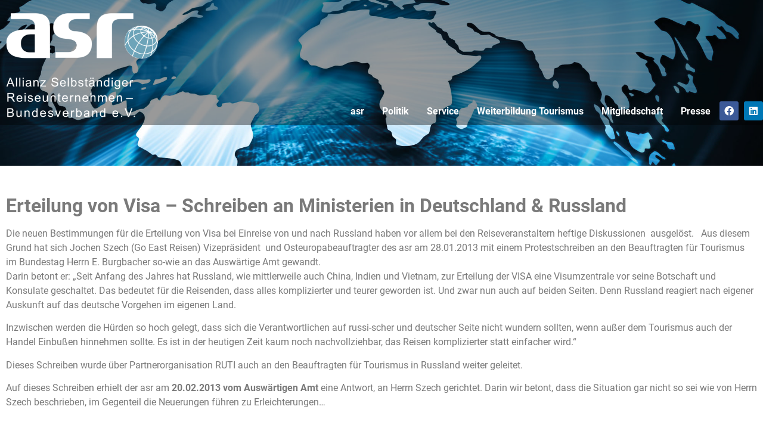

--- FILE ---
content_type: text/html; charset=UTF-8
request_url: https://asr-berlin.de/ausschuesse/reiseveranstalter/erteilung-von-visa/
body_size: 20320
content:
<!doctype html>
<html lang="de">
<head>
	<meta charset="UTF-8">
	<meta name="viewport" content="width=device-width, initial-scale=1">
	<link rel="profile" href="https://gmpg.org/xfn/11">
	<meta name='robots' content='index, follow, max-image-preview:large, max-snippet:-1, max-video-preview:-1' />

	<!-- This site is optimized with the Yoast SEO Premium plugin v21.6 (Yoast SEO v26.8) - https://yoast.com/product/yoast-seo-premium-wordpress/ -->
	<title>asr Berlin Erteilung von Visa</title>
	<meta name="description" content="asr Reiseverband unabhängig, Branchenvertretung Reisebüro Reiseveranstalter, Interessenvertretung touristischer Mittelstand" />
	<link rel="canonical" href="https://asr-berlin.de/ausschuesse/reiseveranstalter/erteilung-von-visa/" />
	<meta property="og:locale" content="de_DE" />
	<meta property="og:type" content="article" />
	<meta property="og:title" content="Erteilung von Visa" />
	<meta property="og:description" content="asr Reiseverband unabhängig, Branchenvertretung Reisebüro Reiseveranstalter, Interessenvertretung touristischer Mittelstand" />
	<meta property="og:url" content="https://asr-berlin.de/ausschuesse/reiseveranstalter/erteilung-von-visa/" />
	<meta property="og:site_name" content="asr Berlin Reiseverband" />
	<meta property="article:publisher" content="https://www.facebook.com/asr.bundesverband/" />
	<meta property="og:image" content="https://asr-berlin.de/wp-content/uploads/2021/01/asr-bundesverband-allianz-selbstaendiger-Reiseunternehmen.jpg" />
	<meta property="og:image:width" content="2000" />
	<meta property="og:image:height" content="1050" />
	<meta property="og:image:type" content="image/jpeg" />
	<meta name="twitter:card" content="summary_large_image" />
	<meta name="twitter:site" content="@asrberlin" />
	<meta name="twitter:label1" content="Geschätzte Lesezeit" />
	<meta name="twitter:data1" content="1 Minute" />
	<script type="application/ld+json" class="yoast-schema-graph">{"@context":"https://schema.org","@graph":[{"@type":"WebPage","@id":"https://asr-berlin.de/ausschuesse/reiseveranstalter/erteilung-von-visa/","url":"https://asr-berlin.de/ausschuesse/reiseveranstalter/erteilung-von-visa/","name":"asr Berlin Erteilung von Visa","isPartOf":{"@id":"https://asr-berlin.de/#website"},"datePublished":"2013-03-20T14:43:35+00:00","description":"asr Reiseverband unabhängig, Branchenvertretung Reisebüro Reiseveranstalter, Interessenvertretung touristischer Mittelstand","breadcrumb":{"@id":"https://asr-berlin.de/ausschuesse/reiseveranstalter/erteilung-von-visa/#breadcrumb"},"inLanguage":"de","potentialAction":[{"@type":"ReadAction","target":["https://asr-berlin.de/ausschuesse/reiseveranstalter/erteilung-von-visa/"]}]},{"@type":"BreadcrumbList","@id":"https://asr-berlin.de/ausschuesse/reiseveranstalter/erteilung-von-visa/#breadcrumb","itemListElement":[{"@type":"ListItem","position":1,"name":"Home","item":"https://asr-berlin.de/"},{"@type":"ListItem","position":2,"name":"Ausschüsse","item":"https://asr-berlin.de/ausschuesse/"},{"@type":"ListItem","position":3,"name":"Reiseveranstalter","item":"https://asr-berlin.de/ausschuesse/reiseveranstalter/"},{"@type":"ListItem","position":4,"name":"Erteilung von Visa"}]},{"@type":"WebSite","@id":"https://asr-berlin.de/#website","url":"https://asr-berlin.de/","name":"asr Berlin Reiseverband","description":"Allianz selbständiger Reiseunternehmen - Bundesverband e.V.","publisher":{"@id":"https://asr-berlin.de/#organization"},"potentialAction":[{"@type":"SearchAction","target":{"@type":"EntryPoint","urlTemplate":"https://asr-berlin.de/?s={search_term_string}"},"query-input":{"@type":"PropertyValueSpecification","valueRequired":true,"valueName":"search_term_string"}}],"inLanguage":"de"},{"@type":"Organization","@id":"https://asr-berlin.de/#organization","name":"asr Allianz Selbständiger Reiseunternehmen Bundesverband e.V:","url":"https://asr-berlin.de/","logo":{"@type":"ImageObject","inLanguage":"de","@id":"https://asr-berlin.de/#/schema/logo/image/","url":"https://asr-berlin.de/wp-content/uploads/2021/01/asr-Allianz-selbstaendiger-Reiseunternehmen-Bundesverband-Tourimusverband.png","contentUrl":"https://asr-berlin.de/wp-content/uploads/2021/01/asr-Allianz-selbstaendiger-Reiseunternehmen-Bundesverband-Tourimusverband.png","width":354,"height":260,"caption":"asr Allianz Selbständiger Reiseunternehmen Bundesverband e.V:"},"image":{"@id":"https://asr-berlin.de/#/schema/logo/image/"},"sameAs":["https://www.facebook.com/asr.bundesverband/","https://x.com/asrberlin","https://www.youtube.com/channel/UCnRuUPs1tZXnQ1qkqtJ9wRw"]}]}</script>
	<!-- / Yoast SEO Premium plugin. -->


<link rel='dns-prefetch' href='//use.fontawesome.com' />
<link rel="alternate" type="application/rss+xml" title="asr Berlin Reiseverband &raquo; Feed" href="https://asr-berlin.de/feed/" />
<link rel="alternate" type="application/rss+xml" title="asr Berlin Reiseverband &raquo; Kommentar-Feed" href="https://asr-berlin.de/comments/feed/" />
<link rel="alternate" title="oEmbed (JSON)" type="application/json+oembed" href="https://asr-berlin.de/wp-json/oembed/1.0/embed?url=https%3A%2F%2Fasr-berlin.de%2Fausschuesse%2Freiseveranstalter%2Ferteilung-von-visa%2F" />
<link rel="alternate" title="oEmbed (XML)" type="text/xml+oembed" href="https://asr-berlin.de/wp-json/oembed/1.0/embed?url=https%3A%2F%2Fasr-berlin.de%2Fausschuesse%2Freiseveranstalter%2Ferteilung-von-visa%2F&#038;format=xml" />
<style id='wp-img-auto-sizes-contain-inline-css'>
img:is([sizes=auto i],[sizes^="auto," i]){contain-intrinsic-size:3000px 1500px}
/*# sourceURL=wp-img-auto-sizes-contain-inline-css */
</style>
<link rel='stylesheet' id='cf7ic_style-css' href='https://asr-berlin.de/wp-content/plugins/contact-form-7-image-captcha/css/cf7ic-style.css?ver=3.3.7' media='all' />
<link rel='stylesheet' id='formidable-css' href='https://asr-berlin.de/wp-content/plugins/formidable/css/formidableforms.css?ver=1132115' media='all' />
<style id='wp-emoji-styles-inline-css'>

	img.wp-smiley, img.emoji {
		display: inline !important;
		border: none !important;
		box-shadow: none !important;
		height: 1em !important;
		width: 1em !important;
		margin: 0 0.07em !important;
		vertical-align: -0.1em !important;
		background: none !important;
		padding: 0 !important;
	}
/*# sourceURL=wp-emoji-styles-inline-css */
</style>
<link rel='stylesheet' id='wp-block-library-css' href='https://asr-berlin.de/wp-includes/css/dist/block-library/style.min.css?ver=fd1553876bb702c0ab511e19507330f6' media='all' />
<style id='global-styles-inline-css'>
:root{--wp--preset--aspect-ratio--square: 1;--wp--preset--aspect-ratio--4-3: 4/3;--wp--preset--aspect-ratio--3-4: 3/4;--wp--preset--aspect-ratio--3-2: 3/2;--wp--preset--aspect-ratio--2-3: 2/3;--wp--preset--aspect-ratio--16-9: 16/9;--wp--preset--aspect-ratio--9-16: 9/16;--wp--preset--color--black: #000000;--wp--preset--color--cyan-bluish-gray: #abb8c3;--wp--preset--color--white: #ffffff;--wp--preset--color--pale-pink: #f78da7;--wp--preset--color--vivid-red: #cf2e2e;--wp--preset--color--luminous-vivid-orange: #ff6900;--wp--preset--color--luminous-vivid-amber: #fcb900;--wp--preset--color--light-green-cyan: #7bdcb5;--wp--preset--color--vivid-green-cyan: #00d084;--wp--preset--color--pale-cyan-blue: #8ed1fc;--wp--preset--color--vivid-cyan-blue: #0693e3;--wp--preset--color--vivid-purple: #9b51e0;--wp--preset--gradient--vivid-cyan-blue-to-vivid-purple: linear-gradient(135deg,rgb(6,147,227) 0%,rgb(155,81,224) 100%);--wp--preset--gradient--light-green-cyan-to-vivid-green-cyan: linear-gradient(135deg,rgb(122,220,180) 0%,rgb(0,208,130) 100%);--wp--preset--gradient--luminous-vivid-amber-to-luminous-vivid-orange: linear-gradient(135deg,rgb(252,185,0) 0%,rgb(255,105,0) 100%);--wp--preset--gradient--luminous-vivid-orange-to-vivid-red: linear-gradient(135deg,rgb(255,105,0) 0%,rgb(207,46,46) 100%);--wp--preset--gradient--very-light-gray-to-cyan-bluish-gray: linear-gradient(135deg,rgb(238,238,238) 0%,rgb(169,184,195) 100%);--wp--preset--gradient--cool-to-warm-spectrum: linear-gradient(135deg,rgb(74,234,220) 0%,rgb(151,120,209) 20%,rgb(207,42,186) 40%,rgb(238,44,130) 60%,rgb(251,105,98) 80%,rgb(254,248,76) 100%);--wp--preset--gradient--blush-light-purple: linear-gradient(135deg,rgb(255,206,236) 0%,rgb(152,150,240) 100%);--wp--preset--gradient--blush-bordeaux: linear-gradient(135deg,rgb(254,205,165) 0%,rgb(254,45,45) 50%,rgb(107,0,62) 100%);--wp--preset--gradient--luminous-dusk: linear-gradient(135deg,rgb(255,203,112) 0%,rgb(199,81,192) 50%,rgb(65,88,208) 100%);--wp--preset--gradient--pale-ocean: linear-gradient(135deg,rgb(255,245,203) 0%,rgb(182,227,212) 50%,rgb(51,167,181) 100%);--wp--preset--gradient--electric-grass: linear-gradient(135deg,rgb(202,248,128) 0%,rgb(113,206,126) 100%);--wp--preset--gradient--midnight: linear-gradient(135deg,rgb(2,3,129) 0%,rgb(40,116,252) 100%);--wp--preset--font-size--small: 13px;--wp--preset--font-size--medium: 20px;--wp--preset--font-size--large: 36px;--wp--preset--font-size--x-large: 42px;--wp--preset--spacing--20: 0.44rem;--wp--preset--spacing--30: 0.67rem;--wp--preset--spacing--40: 1rem;--wp--preset--spacing--50: 1.5rem;--wp--preset--spacing--60: 2.25rem;--wp--preset--spacing--70: 3.38rem;--wp--preset--spacing--80: 5.06rem;--wp--preset--shadow--natural: 6px 6px 9px rgba(0, 0, 0, 0.2);--wp--preset--shadow--deep: 12px 12px 50px rgba(0, 0, 0, 0.4);--wp--preset--shadow--sharp: 6px 6px 0px rgba(0, 0, 0, 0.2);--wp--preset--shadow--outlined: 6px 6px 0px -3px rgb(255, 255, 255), 6px 6px rgb(0, 0, 0);--wp--preset--shadow--crisp: 6px 6px 0px rgb(0, 0, 0);}:root { --wp--style--global--content-size: 800px;--wp--style--global--wide-size: 1200px; }:where(body) { margin: 0; }.wp-site-blocks > .alignleft { float: left; margin-right: 2em; }.wp-site-blocks > .alignright { float: right; margin-left: 2em; }.wp-site-blocks > .aligncenter { justify-content: center; margin-left: auto; margin-right: auto; }:where(.wp-site-blocks) > * { margin-block-start: 24px; margin-block-end: 0; }:where(.wp-site-blocks) > :first-child { margin-block-start: 0; }:where(.wp-site-blocks) > :last-child { margin-block-end: 0; }:root { --wp--style--block-gap: 24px; }:root :where(.is-layout-flow) > :first-child{margin-block-start: 0;}:root :where(.is-layout-flow) > :last-child{margin-block-end: 0;}:root :where(.is-layout-flow) > *{margin-block-start: 24px;margin-block-end: 0;}:root :where(.is-layout-constrained) > :first-child{margin-block-start: 0;}:root :where(.is-layout-constrained) > :last-child{margin-block-end: 0;}:root :where(.is-layout-constrained) > *{margin-block-start: 24px;margin-block-end: 0;}:root :where(.is-layout-flex){gap: 24px;}:root :where(.is-layout-grid){gap: 24px;}.is-layout-flow > .alignleft{float: left;margin-inline-start: 0;margin-inline-end: 2em;}.is-layout-flow > .alignright{float: right;margin-inline-start: 2em;margin-inline-end: 0;}.is-layout-flow > .aligncenter{margin-left: auto !important;margin-right: auto !important;}.is-layout-constrained > .alignleft{float: left;margin-inline-start: 0;margin-inline-end: 2em;}.is-layout-constrained > .alignright{float: right;margin-inline-start: 2em;margin-inline-end: 0;}.is-layout-constrained > .aligncenter{margin-left: auto !important;margin-right: auto !important;}.is-layout-constrained > :where(:not(.alignleft):not(.alignright):not(.alignfull)){max-width: var(--wp--style--global--content-size);margin-left: auto !important;margin-right: auto !important;}.is-layout-constrained > .alignwide{max-width: var(--wp--style--global--wide-size);}body .is-layout-flex{display: flex;}.is-layout-flex{flex-wrap: wrap;align-items: center;}.is-layout-flex > :is(*, div){margin: 0;}body .is-layout-grid{display: grid;}.is-layout-grid > :is(*, div){margin: 0;}body{padding-top: 0px;padding-right: 0px;padding-bottom: 0px;padding-left: 0px;}a:where(:not(.wp-element-button)){text-decoration: underline;}:root :where(.wp-element-button, .wp-block-button__link){background-color: #32373c;border-width: 0;color: #fff;font-family: inherit;font-size: inherit;font-style: inherit;font-weight: inherit;letter-spacing: inherit;line-height: inherit;padding-top: calc(0.667em + 2px);padding-right: calc(1.333em + 2px);padding-bottom: calc(0.667em + 2px);padding-left: calc(1.333em + 2px);text-decoration: none;text-transform: inherit;}.has-black-color{color: var(--wp--preset--color--black) !important;}.has-cyan-bluish-gray-color{color: var(--wp--preset--color--cyan-bluish-gray) !important;}.has-white-color{color: var(--wp--preset--color--white) !important;}.has-pale-pink-color{color: var(--wp--preset--color--pale-pink) !important;}.has-vivid-red-color{color: var(--wp--preset--color--vivid-red) !important;}.has-luminous-vivid-orange-color{color: var(--wp--preset--color--luminous-vivid-orange) !important;}.has-luminous-vivid-amber-color{color: var(--wp--preset--color--luminous-vivid-amber) !important;}.has-light-green-cyan-color{color: var(--wp--preset--color--light-green-cyan) !important;}.has-vivid-green-cyan-color{color: var(--wp--preset--color--vivid-green-cyan) !important;}.has-pale-cyan-blue-color{color: var(--wp--preset--color--pale-cyan-blue) !important;}.has-vivid-cyan-blue-color{color: var(--wp--preset--color--vivid-cyan-blue) !important;}.has-vivid-purple-color{color: var(--wp--preset--color--vivid-purple) !important;}.has-black-background-color{background-color: var(--wp--preset--color--black) !important;}.has-cyan-bluish-gray-background-color{background-color: var(--wp--preset--color--cyan-bluish-gray) !important;}.has-white-background-color{background-color: var(--wp--preset--color--white) !important;}.has-pale-pink-background-color{background-color: var(--wp--preset--color--pale-pink) !important;}.has-vivid-red-background-color{background-color: var(--wp--preset--color--vivid-red) !important;}.has-luminous-vivid-orange-background-color{background-color: var(--wp--preset--color--luminous-vivid-orange) !important;}.has-luminous-vivid-amber-background-color{background-color: var(--wp--preset--color--luminous-vivid-amber) !important;}.has-light-green-cyan-background-color{background-color: var(--wp--preset--color--light-green-cyan) !important;}.has-vivid-green-cyan-background-color{background-color: var(--wp--preset--color--vivid-green-cyan) !important;}.has-pale-cyan-blue-background-color{background-color: var(--wp--preset--color--pale-cyan-blue) !important;}.has-vivid-cyan-blue-background-color{background-color: var(--wp--preset--color--vivid-cyan-blue) !important;}.has-vivid-purple-background-color{background-color: var(--wp--preset--color--vivid-purple) !important;}.has-black-border-color{border-color: var(--wp--preset--color--black) !important;}.has-cyan-bluish-gray-border-color{border-color: var(--wp--preset--color--cyan-bluish-gray) !important;}.has-white-border-color{border-color: var(--wp--preset--color--white) !important;}.has-pale-pink-border-color{border-color: var(--wp--preset--color--pale-pink) !important;}.has-vivid-red-border-color{border-color: var(--wp--preset--color--vivid-red) !important;}.has-luminous-vivid-orange-border-color{border-color: var(--wp--preset--color--luminous-vivid-orange) !important;}.has-luminous-vivid-amber-border-color{border-color: var(--wp--preset--color--luminous-vivid-amber) !important;}.has-light-green-cyan-border-color{border-color: var(--wp--preset--color--light-green-cyan) !important;}.has-vivid-green-cyan-border-color{border-color: var(--wp--preset--color--vivid-green-cyan) !important;}.has-pale-cyan-blue-border-color{border-color: var(--wp--preset--color--pale-cyan-blue) !important;}.has-vivid-cyan-blue-border-color{border-color: var(--wp--preset--color--vivid-cyan-blue) !important;}.has-vivid-purple-border-color{border-color: var(--wp--preset--color--vivid-purple) !important;}.has-vivid-cyan-blue-to-vivid-purple-gradient-background{background: var(--wp--preset--gradient--vivid-cyan-blue-to-vivid-purple) !important;}.has-light-green-cyan-to-vivid-green-cyan-gradient-background{background: var(--wp--preset--gradient--light-green-cyan-to-vivid-green-cyan) !important;}.has-luminous-vivid-amber-to-luminous-vivid-orange-gradient-background{background: var(--wp--preset--gradient--luminous-vivid-amber-to-luminous-vivid-orange) !important;}.has-luminous-vivid-orange-to-vivid-red-gradient-background{background: var(--wp--preset--gradient--luminous-vivid-orange-to-vivid-red) !important;}.has-very-light-gray-to-cyan-bluish-gray-gradient-background{background: var(--wp--preset--gradient--very-light-gray-to-cyan-bluish-gray) !important;}.has-cool-to-warm-spectrum-gradient-background{background: var(--wp--preset--gradient--cool-to-warm-spectrum) !important;}.has-blush-light-purple-gradient-background{background: var(--wp--preset--gradient--blush-light-purple) !important;}.has-blush-bordeaux-gradient-background{background: var(--wp--preset--gradient--blush-bordeaux) !important;}.has-luminous-dusk-gradient-background{background: var(--wp--preset--gradient--luminous-dusk) !important;}.has-pale-ocean-gradient-background{background: var(--wp--preset--gradient--pale-ocean) !important;}.has-electric-grass-gradient-background{background: var(--wp--preset--gradient--electric-grass) !important;}.has-midnight-gradient-background{background: var(--wp--preset--gradient--midnight) !important;}.has-small-font-size{font-size: var(--wp--preset--font-size--small) !important;}.has-medium-font-size{font-size: var(--wp--preset--font-size--medium) !important;}.has-large-font-size{font-size: var(--wp--preset--font-size--large) !important;}.has-x-large-font-size{font-size: var(--wp--preset--font-size--x-large) !important;}
:root :where(.wp-block-pullquote){font-size: 1.5em;line-height: 1.6;}
/*# sourceURL=global-styles-inline-css */
</style>
<link rel='stylesheet' id='booked-tooltipster-css' href='https://asr-berlin.de/wp-content/plugins/booked/assets/js/tooltipster/css/tooltipster.css?ver=3.3.0' media='all' />
<link rel='stylesheet' id='booked-tooltipster-theme-css' href='https://asr-berlin.de/wp-content/plugins/booked/assets/js/tooltipster/css/themes/tooltipster-light.css?ver=3.3.0' media='all' />
<link rel='stylesheet' id='booked-animations-css' href='https://asr-berlin.de/wp-content/plugins/booked/assets/css/animations.css?ver=2.4.3' media='all' />
<link rel='stylesheet' id='booked-css-css' href='https://asr-berlin.de/wp-content/plugins/booked/dist/booked.css?ver=2.4.3' media='all' />
<style id='booked-css-inline-css'>
#ui-datepicker-div.booked_custom_date_picker table.ui-datepicker-calendar tbody td a.ui-state-active,#ui-datepicker-div.booked_custom_date_picker table.ui-datepicker-calendar tbody td a.ui-state-active:hover,body #booked-profile-page input[type=submit].button-primary:hover,body .booked-list-view button.button:hover, body .booked-list-view input[type=submit].button-primary:hover,body div.booked-calendar input[type=submit].button-primary:hover,body .booked-modal input[type=submit].button-primary:hover,body div.booked-calendar .bc-head,body div.booked-calendar .bc-head .bc-col,body div.booked-calendar .booked-appt-list .timeslot .timeslot-people button:hover,body #booked-profile-page .booked-profile-header,body #booked-profile-page .booked-tabs li.active a,body #booked-profile-page .booked-tabs li.active a:hover,body #booked-profile-page .appt-block .google-cal-button > a:hover,#ui-datepicker-div.booked_custom_date_picker .ui-datepicker-header{ background:#2371B1 !important; }body #booked-profile-page input[type=submit].button-primary:hover,body div.booked-calendar input[type=submit].button-primary:hover,body .booked-list-view button.button:hover, body .booked-list-view input[type=submit].button-primary:hover,body .booked-modal input[type=submit].button-primary:hover,body div.booked-calendar .bc-head .bc-col,body div.booked-calendar .booked-appt-list .timeslot .timeslot-people button:hover,body #booked-profile-page .booked-profile-header,body #booked-profile-page .appt-block .google-cal-button > a:hover{ border-color:#2371B1 !important; }body div.booked-calendar .bc-row.days,body div.booked-calendar .bc-row.days .bc-col,body .booked-calendarSwitcher.calendar,body #booked-profile-page .booked-tabs,#ui-datepicker-div.booked_custom_date_picker table.ui-datepicker-calendar thead,#ui-datepicker-div.booked_custom_date_picker table.ui-datepicker-calendar thead th{ background:#014163 !important; }body div.booked-calendar .bc-row.days .bc-col,body #booked-profile-page .booked-tabs{ border-color:#014163 !important; }#ui-datepicker-div.booked_custom_date_picker table.ui-datepicker-calendar tbody td.ui-datepicker-today a,#ui-datepicker-div.booked_custom_date_picker table.ui-datepicker-calendar tbody td.ui-datepicker-today a:hover,body #booked-profile-page input[type=submit].button-primary,body div.booked-calendar input[type=submit].button-primary,body .booked-list-view button.button, body .booked-list-view input[type=submit].button-primary,body .booked-list-view button.button, body .booked-list-view input[type=submit].button-primary,body .booked-modal input[type=submit].button-primary,body div.booked-calendar .booked-appt-list .timeslot .timeslot-people button,body #booked-profile-page .booked-profile-appt-list .appt-block.approved .status-block,body #booked-profile-page .appt-block .google-cal-button > a,body .booked-modal p.booked-title-bar,body div.booked-calendar .bc-col:hover .date span,body .booked-list-view a.booked_list_date_picker_trigger.booked-dp-active,body .booked-list-view a.booked_list_date_picker_trigger.booked-dp-active:hover,.booked-ms-modal .booked-book-appt,body #booked-profile-page .booked-tabs li a .counter{ background:#56C477; }body #booked-profile-page input[type=submit].button-primary,body div.booked-calendar input[type=submit].button-primary,body .booked-list-view button.button, body .booked-list-view input[type=submit].button-primary,body .booked-list-view button.button, body .booked-list-view input[type=submit].button-primary,body .booked-modal input[type=submit].button-primary,body #booked-profile-page .appt-block .google-cal-button > a,body div.booked-calendar .booked-appt-list .timeslot .timeslot-people button,body .booked-list-view a.booked_list_date_picker_trigger.booked-dp-active,body .booked-list-view a.booked_list_date_picker_trigger.booked-dp-active:hover{ border-color:#56C477; }body .booked-modal .bm-window p i.fa,body .booked-modal .bm-window a,body .booked-appt-list .booked-public-appointment-title,body .booked-modal .bm-window p.appointment-title,.booked-ms-modal.visible:hover .booked-book-appt{ color:#56C477; }.booked-appt-list .timeslot.has-title .booked-public-appointment-title { color:inherit; }
/*# sourceURL=booked-css-inline-css */
</style>
<link rel='stylesheet' id='contact-form-7-css' href='https://asr-berlin.de/wp-content/plugins/contact-form-7/includes/css/styles.css?ver=6.1.4' media='all' />
<link rel='stylesheet' id='woocommerce-layout-css' href='https://asr-berlin.de/wp-content/plugins/woocommerce/assets/css/woocommerce-layout.css?ver=10.4.3' media='all' />
<link rel='stylesheet' id='woocommerce-smallscreen-css' href='https://asr-berlin.de/wp-content/plugins/woocommerce/assets/css/woocommerce-smallscreen.css?ver=10.4.3' media='only screen and (max-width: 768px)' />
<link rel='stylesheet' id='woocommerce-general-css' href='https://asr-berlin.de/wp-content/plugins/woocommerce/assets/css/woocommerce.css?ver=10.4.3' media='all' />
<style id='woocommerce-inline-inline-css'>
.woocommerce form .form-row .required { visibility: visible; }
/*# sourceURL=woocommerce-inline-inline-css */
</style>
<link rel='stylesheet' id='hello-elementor-css' href='https://asr-berlin.de/wp-content/themes/hello-elementor/assets/css/reset.css?ver=3.4.5' media='all' />
<link rel='stylesheet' id='hello-elementor-theme-style-css' href='https://asr-berlin.de/wp-content/themes/hello-elementor/assets/css/theme.css?ver=3.4.5' media='all' />
<link rel='stylesheet' id='hello-elementor-header-footer-css' href='https://asr-berlin.de/wp-content/themes/hello-elementor/assets/css/header-footer.css?ver=3.4.5' media='all' />
<link rel='stylesheet' id='elementor-frontend-css' href='https://asr-berlin.de/wp-content/plugins/elementor/assets/css/frontend.min.css?ver=3.34.2' media='all' />
<style id='elementor-frontend-inline-css'>

				.elementor-widget-woocommerce-checkout-page .woocommerce table.woocommerce-checkout-review-order-table {
				    margin: var(--sections-margin, 24px 0 24px 0);
				    padding: var(--sections-padding, 16px 16px);
				}
				.elementor-widget-woocommerce-checkout-page .woocommerce table.woocommerce-checkout-review-order-table .cart_item td.product-name {
				    padding-right: 20px;
				}
				.elementor-widget-woocommerce-checkout-page .woocommerce .woocommerce-checkout #payment {
					border: none;
					padding: 0;
				}
				.elementor-widget-woocommerce-checkout-page .woocommerce .e-checkout__order_review-2 {
					background: var(--sections-background-color, #ffffff);
				    border-radius: var(--sections-border-radius, 3px);
				    padding: var(--sections-padding, 16px 30px);
				    margin: var(--sections-margin, 0 0 24px 0);
				    border-style: var(--sections-border-type, solid);
				    border-color: var(--sections-border-color, #D5D8DC);
				    border-width: 1px;
				    display: block;
				}
				.elementor-widget-woocommerce-checkout-page .woocommerce-checkout .place-order {
					display: -webkit-box;
					display: -ms-flexbox;
					display: flex;
					-webkit-box-orient: vertical;
					-webkit-box-direction: normal;
					-ms-flex-direction: column;
					flex-direction: column;
					-ms-flex-wrap: wrap;
					flex-wrap: wrap;
					padding: 0;
					margin-bottom: 0;
					margin-top: 1em;
					-webkit-box-align: var(--place-order-title-alignment, stretch);
					-ms-flex-align: var(--place-order-title-alignment, stretch);
					align-items: var(--place-order-title-alignment, stretch); 
				}
				.elementor-widget-woocommerce-checkout-page .woocommerce-checkout #place_order {
					background-color: #5bc0de;
					width: var(--purchase-button-width, auto);
					float: none;
					color: var(--purchase-button-normal-text-color, #ffffff);
					min-height: auto;
					padding: var(--purchase-button-padding, 1em 1em);
					border-radius: var(--purchase-button-border-radius, 3px); 
		        }
		        .elementor-widget-woocommerce-checkout-page .woocommerce-checkout #place_order:hover {
					background-color: #5bc0de;
					color: var(--purchase-button-hover-text-color, #ffffff);
					border-color: var(--purchase-button-hover-border-color, #5bc0de);
					-webkit-transition-duration: var(--purchase-button-hover-transition-duration, 0.3s);
					-o-transition-duration: var(--purchase-button-hover-transition-duration, 0.3s);
					transition-duration: var(--purchase-button-hover-transition-duration, 0.3s); 
                }
			
.elementor-20667 .elementor-element.elementor-element-9e8cf47:not(.elementor-motion-effects-element-type-background), .elementor-20667 .elementor-element.elementor-element-9e8cf47 > .elementor-motion-effects-container > .elementor-motion-effects-layer{background-image:url("https://asr-berlin.de/wp-content/uploads/2021/02/asr-Allianz-selbstaendiger-Reiseunternehmen-Tourismusverband.jpg");}
/*# sourceURL=elementor-frontend-inline-css */
</style>
<link rel='stylesheet' id='elementor-post-18304-css' href='https://asr-berlin.de/wp-content/uploads/elementor/css/post-18304.css?ver=1768943555' media='all' />
<link rel='stylesheet' id='widget-image-css' href='https://asr-berlin.de/wp-content/plugins/elementor/assets/css/widget-image.min.css?ver=3.34.2' media='all' />
<link rel='stylesheet' id='widget-nav-menu-css' href='https://asr-berlin.de/wp-content/plugins/elementor-pro/assets/css/widget-nav-menu.min.css?ver=3.34.1' media='all' />
<link rel='stylesheet' id='widget-social-icons-css' href='https://asr-berlin.de/wp-content/plugins/elementor/assets/css/widget-social-icons.min.css?ver=3.34.2' media='all' />
<link rel='stylesheet' id='e-apple-webkit-css' href='https://asr-berlin.de/wp-content/plugins/elementor/assets/css/conditionals/apple-webkit.min.css?ver=3.34.2' media='all' />
<link rel='stylesheet' id='e-sticky-css' href='https://asr-berlin.de/wp-content/plugins/elementor-pro/assets/css/modules/sticky.min.css?ver=3.34.1' media='all' />
<link rel='stylesheet' id='elementor-icons-css' href='https://asr-berlin.de/wp-content/plugins/elementor/assets/lib/eicons/css/elementor-icons.min.css?ver=5.46.0' media='all' />
<link rel='stylesheet' id='amelia-elementor-widget-font-css' href='https://asr-berlin.de/wp-content/plugins/ameliabooking/public/css/frontend/elementor.css?ver=8.7' media='all' />
<link rel='stylesheet' id='font-awesome-5-all-css' href='https://asr-berlin.de/wp-content/plugins/elementor/assets/lib/font-awesome/css/all.min.css?ver=3.34.2' media='all' />
<link rel='stylesheet' id='font-awesome-4-shim-css' href='https://asr-berlin.de/wp-content/plugins/elementor/assets/lib/font-awesome/css/v4-shims.min.css?ver=3.34.2' media='all' />
<link rel='stylesheet' id='elementor-post-20655-css' href='https://asr-berlin.de/wp-content/uploads/elementor/css/post-20655.css?ver=1768943555' media='all' />
<link rel='stylesheet' id='elementor-post-20707-css' href='https://asr-berlin.de/wp-content/uploads/elementor/css/post-20707.css?ver=1768943555' media='all' />
<link rel='stylesheet' id='elementor-post-20667-css' href='https://asr-berlin.de/wp-content/uploads/elementor/css/post-20667.css?ver=1768943555' media='all' />
<link rel='stylesheet' id='booked-wc-fe-styles-css' href='https://asr-berlin.de/wp-content/plugins/booked/includes/add-ons/woocommerce-payments//css/frontend-style.css?ver=fd1553876bb702c0ab511e19507330f6' media='all' />
<link rel='stylesheet' id='tablepress-default-css' href='https://asr-berlin.de/wp-content/plugins/tablepress/css/build/default.css?ver=3.2.6' media='all' />
<link rel='stylesheet' id='font-awesome-official-css' href='https://use.fontawesome.com/releases/v6.3.0/css/all.css' media='all' integrity="sha384-nYX0jQk7JxCp1jdj3j2QdJbEJaTvTlhexnpMjwIkYQLdk9ZE3/g8CBw87XP2N0pR" crossorigin="anonymous" />
<link rel='stylesheet' id='woocommerce-gzd-layout-css' href='https://asr-berlin.de/wp-content/plugins/woocommerce-germanized/build/static/layout-styles.css?ver=3.20.5' media='all' />
<style id='woocommerce-gzd-layout-inline-css'>
.woocommerce-checkout .shop_table { background-color: #eeeeee; } .product p.deposit-packaging-type { font-size: 1.25em !important; } p.woocommerce-shipping-destination { display: none; }
                .wc-gzd-nutri-score-value-a {
                    background: url(https://asr-berlin.de/wp-content/plugins/woocommerce-germanized/assets/images/nutri-score-a.svg) no-repeat;
                }
                .wc-gzd-nutri-score-value-b {
                    background: url(https://asr-berlin.de/wp-content/plugins/woocommerce-germanized/assets/images/nutri-score-b.svg) no-repeat;
                }
                .wc-gzd-nutri-score-value-c {
                    background: url(https://asr-berlin.de/wp-content/plugins/woocommerce-germanized/assets/images/nutri-score-c.svg) no-repeat;
                }
                .wc-gzd-nutri-score-value-d {
                    background: url(https://asr-berlin.de/wp-content/plugins/woocommerce-germanized/assets/images/nutri-score-d.svg) no-repeat;
                }
                .wc-gzd-nutri-score-value-e {
                    background: url(https://asr-berlin.de/wp-content/plugins/woocommerce-germanized/assets/images/nutri-score-e.svg) no-repeat;
                }
            
/*# sourceURL=woocommerce-gzd-layout-inline-css */
</style>
<link rel='stylesheet' id='hello-elementor-child-style-css' href='https://asr-berlin.de/wp-content/themes/hello-theme-child-master/style.css?ver=2.0.0' media='all' />
<link rel='stylesheet' id='font-awesome-official-v4shim-css' href='https://use.fontawesome.com/releases/v6.3.0/css/v4-shims.css' media='all' integrity="sha384-SQz6YOYE9rzJdPMcxCxNEmEuaYeT0ayZY/ZxArYWtTnvBwcfHI6rCwtgsOonZ+08" crossorigin="anonymous" />
<link rel='stylesheet' id='elementor-icons-shared-0-css' href='https://asr-berlin.de/wp-content/plugins/elementor/assets/lib/font-awesome/css/fontawesome.min.css?ver=5.15.3' media='all' />
<link rel='stylesheet' id='elementor-icons-fa-solid-css' href='https://asr-berlin.de/wp-content/plugins/elementor/assets/lib/font-awesome/css/solid.min.css?ver=5.15.3' media='all' />
<link rel='stylesheet' id='elementor-icons-fa-brands-css' href='https://asr-berlin.de/wp-content/plugins/elementor/assets/lib/font-awesome/css/brands.min.css?ver=5.15.3' media='all' />
<script src="https://asr-berlin.de/wp-includes/js/jquery/jquery.min.js?ver=3.7.1" id="jquery-core-js"></script>
<script src="https://asr-berlin.de/wp-includes/js/jquery/jquery-migrate.min.js?ver=3.4.1" id="jquery-migrate-js"></script>
<script src="https://asr-berlin.de/wp-content/plugins/woocommerce/assets/js/jquery-blockui/jquery.blockUI.min.js?ver=2.7.0-wc.10.4.3" id="wc-jquery-blockui-js" defer data-wp-strategy="defer"></script>
<script id="wc-add-to-cart-js-extra">
var wc_add_to_cart_params = {"ajax_url":"/wp-admin/admin-ajax.php","wc_ajax_url":"/?wc-ajax=%%endpoint%%","i18n_view_cart":"Warenkorb anzeigen","cart_url":"https://asr-berlin.de/warenkorb/","is_cart":"","cart_redirect_after_add":"no"};
//# sourceURL=wc-add-to-cart-js-extra
</script>
<script src="https://asr-berlin.de/wp-content/plugins/woocommerce/assets/js/frontend/add-to-cart.min.js?ver=10.4.3" id="wc-add-to-cart-js" defer data-wp-strategy="defer"></script>
<script src="https://asr-berlin.de/wp-content/plugins/woocommerce/assets/js/js-cookie/js.cookie.min.js?ver=2.1.4-wc.10.4.3" id="wc-js-cookie-js" defer data-wp-strategy="defer"></script>
<script id="woocommerce-js-extra">
var woocommerce_params = {"ajax_url":"/wp-admin/admin-ajax.php","wc_ajax_url":"/?wc-ajax=%%endpoint%%","i18n_password_show":"Passwort anzeigen","i18n_password_hide":"Passwort ausblenden"};
//# sourceURL=woocommerce-js-extra
</script>
<script src="https://asr-berlin.de/wp-content/plugins/woocommerce/assets/js/frontend/woocommerce.min.js?ver=10.4.3" id="woocommerce-js" defer data-wp-strategy="defer"></script>
<script src="https://asr-berlin.de/wp-content/plugins/elementor/assets/lib/font-awesome/js/v4-shims.min.js?ver=3.34.2" id="font-awesome-4-shim-js"></script>
<script id="booked-wc-fe-functions-js-extra">
var booked_wc_variables = {"prefix":"booked_wc_","ajaxurl":"https://asr-berlin.de/wp-admin/admin-ajax.php","i18n_confirm_appt_edit":"","i18n_pay":"Are you sure you want to add the appointment to cart and go to checkout?","i18n_mark_paid":"Are you sure you want to mark this appointment as \"Paid\"?","i18n_paid":"Paid","i18n_awaiting_payment":"Awaiting Payment","checkout_page":"https://asr-berlin.de/kasse/"};
//# sourceURL=booked-wc-fe-functions-js-extra
</script>
<script src="https://asr-berlin.de/wp-content/plugins/booked/includes/add-ons/woocommerce-payments//js/frontend-functions.js?ver=fd1553876bb702c0ab511e19507330f6" id="booked-wc-fe-functions-js"></script>
<link rel="https://api.w.org/" href="https://asr-berlin.de/wp-json/" /><link rel="alternate" title="JSON" type="application/json" href="https://asr-berlin.de/wp-json/wp/v2/pages/3420" /><link rel="EditURI" type="application/rsd+xml" title="RSD" href="https://asr-berlin.de/xmlrpc.php?rsd" />

<link rel='shortlink' href='https://asr-berlin.de/?p=3420' />
<script>document.documentElement.className += " js";</script>
	<noscript><style>.woocommerce-product-gallery{ opacity: 1 !important; }</style></noscript>
	<meta name="generator" content="Elementor 3.34.2; features: additional_custom_breakpoints; settings: css_print_method-external, google_font-disabled, font_display-swap">
			<style>
				.e-con.e-parent:nth-of-type(n+4):not(.e-lazyloaded):not(.e-no-lazyload),
				.e-con.e-parent:nth-of-type(n+4):not(.e-lazyloaded):not(.e-no-lazyload) * {
					background-image: none !important;
				}
				@media screen and (max-height: 1024px) {
					.e-con.e-parent:nth-of-type(n+3):not(.e-lazyloaded):not(.e-no-lazyload),
					.e-con.e-parent:nth-of-type(n+3):not(.e-lazyloaded):not(.e-no-lazyload) * {
						background-image: none !important;
					}
				}
				@media screen and (max-height: 640px) {
					.e-con.e-parent:nth-of-type(n+2):not(.e-lazyloaded):not(.e-no-lazyload),
					.e-con.e-parent:nth-of-type(n+2):not(.e-lazyloaded):not(.e-no-lazyload) * {
						background-image: none !important;
					}
				}
			</style>
			<link rel="icon" href="https://asr-berlin.de/wp-content/uploads/2015/10/cropped-asr-Allianz-selbstaendiger-Reiseberater-Bundesverband-32x32.jpg" sizes="32x32" />
<link rel="icon" href="https://asr-berlin.de/wp-content/uploads/2015/10/cropped-asr-Allianz-selbstaendiger-Reiseberater-Bundesverband-192x192.jpg" sizes="192x192" />
<link rel="apple-touch-icon" href="https://asr-berlin.de/wp-content/uploads/2015/10/cropped-asr-Allianz-selbstaendiger-Reiseberater-Bundesverband-180x180.jpg" />
<meta name="msapplication-TileImage" content="https://asr-berlin.de/wp-content/uploads/2015/10/cropped-asr-Allianz-selbstaendiger-Reiseberater-Bundesverband-270x270.jpg" />
</head>
<body class="wp-singular page-template-default page page-id-3420 page-child parent-pageid-545 wp-custom-logo wp-embed-responsive wp-theme-hello-elementor wp-child-theme-hello-theme-child-master theme-hello-elementor woocommerce-no-js hello-elementor-default elementor-default elementor-kit-18304 elementor-page-20667">


<a class="skip-link screen-reader-text" href="#content">Zum Inhalt springen</a>

		<header data-elementor-type="header" data-elementor-id="20655" class="elementor elementor-20655 elementor-location-header" data-elementor-post-type="elementor_library">
			<header class="elementor-element elementor-element-bf47eb6 sticky-header transparent-on-scroll e-flex e-con-boxed e-con e-parent" data-id="bf47eb6" data-element_type="container" data-settings="{&quot;sticky&quot;:&quot;top&quot;,&quot;sticky_on&quot;:[&quot;desktop&quot;],&quot;sticky_effects_offset&quot;:90,&quot;sticky_offset&quot;:0,&quot;sticky_anchor_link_offset&quot;:0}">
					<div class="e-con-inner">
				<div class="elementor-element elementor-element-e09c60b logo elementor-widget__width-initial elementor-widget elementor-widget-image" data-id="e09c60b" data-element_type="widget" data-widget_type="image.default">
				<div class="elementor-widget-container">
																<a href="https://asr-berlin.de/">
							<img fetchpriority="high" width="412" height="300" src="https://asr-berlin.de/wp-content/uploads/2021/02/asr-allianz-selbstaendiger-reiseunternehmen-bundesverband-tourismusverband.png" class="attachment-full size-full wp-image-17370" alt="asr-allianz-selbstaendiger-reiseunternehmen-bundesverband-tourismusverband" srcset="https://asr-berlin.de/wp-content/uploads/2021/02/asr-allianz-selbstaendiger-reiseunternehmen-bundesverband-tourismusverband.png 412w, https://asr-berlin.de/wp-content/uploads/2021/02/asr-allianz-selbstaendiger-reiseunternehmen-bundesverband-tourismusverband-300x218.png 300w" sizes="(max-width: 412px) 100vw, 412px" />								</a>
															</div>
				</div>
		<div class="elementor-element elementor-element-77d0d88 e-flex e-con-boxed e-con e-child" data-id="77d0d88" data-element_type="container">
					<div class="e-con-inner">
				<div class="elementor-element elementor-element-c92acad elementor-nav-menu--dropdown-mobile elementor-widget-mobile__width-inherit elementor-nav-menu__align-end elementor-nav-menu__text-align-aside elementor-nav-menu--toggle elementor-nav-menu--burger elementor-widget elementor-widget-nav-menu" data-id="c92acad" data-element_type="widget" data-settings="{&quot;layout&quot;:&quot;horizontal&quot;,&quot;submenu_icon&quot;:{&quot;value&quot;:&quot;&lt;i class=\&quot;fas fa-caret-down\&quot; aria-hidden=\&quot;true\&quot;&gt;&lt;\/i&gt;&quot;,&quot;library&quot;:&quot;fa-solid&quot;},&quot;toggle&quot;:&quot;burger&quot;}" data-widget_type="nav-menu.default">
				<div class="elementor-widget-container">
								<nav aria-label="Menü" class="elementor-nav-menu--main elementor-nav-menu__container elementor-nav-menu--layout-horizontal e--pointer-none">
				<ul id="menu-1-c92acad" class="elementor-nav-menu"><li class="menu-item menu-item-type-post_type menu-item-object-page menu-item-home menu-item-has-children menu-item-485"><a href="https://asr-berlin.de/" class="elementor-item">asr</a>
<ul class="sub-menu elementor-nav-menu--dropdown">
	<li class="menu-item menu-item-type-post_type menu-item-object-page menu-item-522"><a href="https://asr-berlin.de/ueber-uns/" class="elementor-sub-item">Über uns</a></li>
	<li class="menu-item menu-item-type-post_type menu-item-object-page menu-item-409"><a href="https://asr-berlin.de/praesidium-vorstand/" class="elementor-sub-item">Präsidium / Ressorts</a></li>
	<li class="menu-item menu-item-type-post_type menu-item-object-page menu-item-413"><a href="https://asr-berlin.de/struktur-des-asr/" class="elementor-sub-item">Struktur des asr</a></li>
	<li class="menu-item menu-item-type-post_type menu-item-object-page menu-item-411"><a href="https://asr-berlin.de/asr-2/geschaftsstelle/" class="elementor-sub-item">Geschäftsstelle</a></li>
	<li class="menu-item menu-item-type-post_type menu-item-object-page menu-item-216"><a href="https://asr-berlin.de/ehrenmitglieder/" class="elementor-sub-item">Ehrenmitglieder</a></li>
	<li class="menu-item menu-item-type-post_type menu-item-object-page menu-item-19056"><a href="https://asr-berlin.de/bildergalerie-veranstaltungen-des-asr/" class="elementor-sub-item">Bildergalerie – Veranstaltungen des asr</a></li>
</ul>
</li>
<li class="menu-item menu-item-type-post_type menu-item-object-page menu-item-has-children menu-item-1639"><a href="https://asr-berlin.de/politik/" class="elementor-item">Politik</a>
<ul class="sub-menu elementor-nav-menu--dropdown">
	<li class="menu-item menu-item-type-post_type menu-item-object-post menu-item-23425"><a href="https://asr-berlin.de/novellierung-der-eu-pauschalreiserichtlinie/" class="elementor-sub-item">Novellierung der EU-Pauschalreiserichtlinie</a></li>
	<li class="menu-item menu-item-type-post_type menu-item-object-page menu-item-17920"><a href="https://asr-berlin.de/deutscher-reisesicherungsfonds/" class="elementor-sub-item">Deutscher Reisesicherungsfonds</a></li>
	<li class="menu-item menu-item-type-post_type menu-item-object-post menu-item-23476"><a href="https://asr-berlin.de/insolvenz-der-reiseveranstalter-der-fti-group/" class="elementor-sub-item">Insolvenz der Reiseveranstalter der FTI Group</a></li>
	<li class="menu-item menu-item-type-post_type menu-item-object-post menu-item-21755"><a href="https://asr-berlin.de/asr-und-dzg-praesentieren-umfangreiche-meta-studie-zur-enormen-globalen-bedeutung-des-outbound-tourismus/" class="elementor-sub-item">Studie zur enormen globalen Bedeutung des Outbound-Tourismus</a></li>
	<li class="menu-item menu-item-type-post_type menu-item-object-post menu-item-18215"><a href="https://asr-berlin.de/zukunft-des-stationaeren-reisevertriebs-persoenlich-nachhaltig-und-digital/" class="elementor-sub-item">Studie zur Zukunft des stationären Reisevertriebs</a></li>
</ul>
</li>
<li class="menu-item menu-item-type-post_type menu-item-object-page menu-item-has-children menu-item-213"><a href="https://asr-berlin.de/service-2/" class="elementor-item">Service</a>
<ul class="sub-menu elementor-nav-menu--dropdown">
	<li class="menu-item menu-item-type-post_type menu-item-object-page menu-item-214"><a href="https://asr-berlin.de/service-2/vorteile/" class="elementor-sub-item">Serviceangebote – Mitgliedervorteile</a></li>
	<li class="menu-item menu-item-type-post_type menu-item-object-page menu-item-408"><a href="https://asr-berlin.de/expedientenausweis-travel-agent-ausweis/" class="elementor-sub-item">Expedientenausweis (TAC)</a></li>
	<li class="menu-item menu-item-type-post_type menu-item-object-page menu-item-24017"><a href="https://asr-berlin.de/expedientenausweis-travel-agent-ausweis/expedientenermaessigung-travel-agent-ausweis/" class="elementor-sub-item">Expedientenermäßigung Travel Agent Ausweis</a></li>
	<li class="menu-item menu-item-type-post_type menu-item-object-page menu-item-8301"><a href="https://asr-berlin.de/service-2/steuerberatung/" class="elementor-sub-item">Steuerberatung</a></li>
	<li class="menu-item menu-item-type-post_type menu-item-object-page menu-item-1037"><a href="https://asr-berlin.de/rechtsberatung/" class="elementor-sub-item">Rechtsberatung</a></li>
	<li class="menu-item menu-item-type-post_type menu-item-object-page menu-item-1646"><a href="https://asr-berlin.de/service-2/versicherungen/" class="elementor-sub-item">Versicherungen</a></li>
	<li class="menu-item menu-item-type-post_type menu-item-object-page menu-item-5793"><a href="https://asr-berlin.de/service-2/asr-logo/" class="elementor-sub-item">asr Logo</a></li>
</ul>
</li>
<li class="menu-item menu-item-type-post_type menu-item-object-page menu-item-has-children menu-item-22107"><a href="https://asr-berlin.de/aktuelles/asr-weiterbildung-tourismus/" class="elementor-item">Weiterbildung Tourismus</a>
<ul class="sub-menu elementor-nav-menu--dropdown">
	<li class="menu-item menu-item-type-custom menu-item-object-custom menu-item-18193"><a href="https://akademie.asr-berlin.de/kurse/mobiler-reiseberater-ihk/" class="elementor-sub-item">IHK-Zertifikatslehrgang „Mobiler Reiseberater (IHK)”</a></li>
	<li class="menu-item menu-item-type-custom menu-item-object-custom menu-item-18194"><a href="https://akademie.asr-berlin.de/kurse/360-grad/" class="elementor-sub-item">Qualitätsoffensive 360 Grad – Fernlehrgang für Azubis und Expedienten im Tourismus</a></li>
</ul>
</li>
<li class="menu-item menu-item-type-custom menu-item-object-custom menu-item-has-children menu-item-10407"><a href="https://asr-berlin.de/startseite/mitgliedschaftsmodelle/" class="elementor-item">Mitgliedschaft</a>
<ul class="sub-menu elementor-nav-menu--dropdown">
	<li class="menu-item menu-item-type-post_type menu-item-object-page menu-item-12200"><a href="https://asr-berlin.de/mitgliederversammlung/" class="elementor-sub-item">Mitgliederversammlung</a></li>
	<li class="menu-item menu-item-type-post_type menu-item-object-page menu-item-215"><a href="https://asr-berlin.de/mitgliedschaftsmodelle/" class="elementor-sub-item">Mitglied werden</a></li>
	<li class="menu-item menu-item-type-post_type menu-item-object-page menu-item-11853"><a href="https://asr-berlin.de/asr-2/satzung-beitragsordnung/" class="elementor-sub-item">Satzung / Beitragsordnung</a></li>
	<li class="menu-item menu-item-type-post_type menu-item-object-page menu-item-7173"><a href="https://asr-berlin.de/asr-2/aktualisierung/" class="elementor-sub-item">Mitgliedsdaten aktualisieren</a></li>
</ul>
</li>
<li class="menu-item menu-item-type-post_type menu-item-object-page menu-item-17083"><a href="https://asr-berlin.de/presse/" class="elementor-item">Presse</a></li>
</ul>			</nav>
					<div class="elementor-menu-toggle" role="button" tabindex="0" aria-label="Menu Toggle" aria-expanded="false">
			<i aria-hidden="true" role="presentation" class="elementor-menu-toggle__icon--open eicon-menu-bar"></i><i aria-hidden="true" role="presentation" class="elementor-menu-toggle__icon--close eicon-close"></i>		</div>
					<nav class="elementor-nav-menu--dropdown elementor-nav-menu__container" aria-hidden="true">
				<ul id="menu-2-c92acad" class="elementor-nav-menu"><li class="menu-item menu-item-type-post_type menu-item-object-page menu-item-home menu-item-has-children menu-item-485"><a href="https://asr-berlin.de/" class="elementor-item" tabindex="-1">asr</a>
<ul class="sub-menu elementor-nav-menu--dropdown">
	<li class="menu-item menu-item-type-post_type menu-item-object-page menu-item-522"><a href="https://asr-berlin.de/ueber-uns/" class="elementor-sub-item" tabindex="-1">Über uns</a></li>
	<li class="menu-item menu-item-type-post_type menu-item-object-page menu-item-409"><a href="https://asr-berlin.de/praesidium-vorstand/" class="elementor-sub-item" tabindex="-1">Präsidium / Ressorts</a></li>
	<li class="menu-item menu-item-type-post_type menu-item-object-page menu-item-413"><a href="https://asr-berlin.de/struktur-des-asr/" class="elementor-sub-item" tabindex="-1">Struktur des asr</a></li>
	<li class="menu-item menu-item-type-post_type menu-item-object-page menu-item-411"><a href="https://asr-berlin.de/asr-2/geschaftsstelle/" class="elementor-sub-item" tabindex="-1">Geschäftsstelle</a></li>
	<li class="menu-item menu-item-type-post_type menu-item-object-page menu-item-216"><a href="https://asr-berlin.de/ehrenmitglieder/" class="elementor-sub-item" tabindex="-1">Ehrenmitglieder</a></li>
	<li class="menu-item menu-item-type-post_type menu-item-object-page menu-item-19056"><a href="https://asr-berlin.de/bildergalerie-veranstaltungen-des-asr/" class="elementor-sub-item" tabindex="-1">Bildergalerie – Veranstaltungen des asr</a></li>
</ul>
</li>
<li class="menu-item menu-item-type-post_type menu-item-object-page menu-item-has-children menu-item-1639"><a href="https://asr-berlin.de/politik/" class="elementor-item" tabindex="-1">Politik</a>
<ul class="sub-menu elementor-nav-menu--dropdown">
	<li class="menu-item menu-item-type-post_type menu-item-object-post menu-item-23425"><a href="https://asr-berlin.de/novellierung-der-eu-pauschalreiserichtlinie/" class="elementor-sub-item" tabindex="-1">Novellierung der EU-Pauschalreiserichtlinie</a></li>
	<li class="menu-item menu-item-type-post_type menu-item-object-page menu-item-17920"><a href="https://asr-berlin.de/deutscher-reisesicherungsfonds/" class="elementor-sub-item" tabindex="-1">Deutscher Reisesicherungsfonds</a></li>
	<li class="menu-item menu-item-type-post_type menu-item-object-post menu-item-23476"><a href="https://asr-berlin.de/insolvenz-der-reiseveranstalter-der-fti-group/" class="elementor-sub-item" tabindex="-1">Insolvenz der Reiseveranstalter der FTI Group</a></li>
	<li class="menu-item menu-item-type-post_type menu-item-object-post menu-item-21755"><a href="https://asr-berlin.de/asr-und-dzg-praesentieren-umfangreiche-meta-studie-zur-enormen-globalen-bedeutung-des-outbound-tourismus/" class="elementor-sub-item" tabindex="-1">Studie zur enormen globalen Bedeutung des Outbound-Tourismus</a></li>
	<li class="menu-item menu-item-type-post_type menu-item-object-post menu-item-18215"><a href="https://asr-berlin.de/zukunft-des-stationaeren-reisevertriebs-persoenlich-nachhaltig-und-digital/" class="elementor-sub-item" tabindex="-1">Studie zur Zukunft des stationären Reisevertriebs</a></li>
</ul>
</li>
<li class="menu-item menu-item-type-post_type menu-item-object-page menu-item-has-children menu-item-213"><a href="https://asr-berlin.de/service-2/" class="elementor-item" tabindex="-1">Service</a>
<ul class="sub-menu elementor-nav-menu--dropdown">
	<li class="menu-item menu-item-type-post_type menu-item-object-page menu-item-214"><a href="https://asr-berlin.de/service-2/vorteile/" class="elementor-sub-item" tabindex="-1">Serviceangebote – Mitgliedervorteile</a></li>
	<li class="menu-item menu-item-type-post_type menu-item-object-page menu-item-408"><a href="https://asr-berlin.de/expedientenausweis-travel-agent-ausweis/" class="elementor-sub-item" tabindex="-1">Expedientenausweis (TAC)</a></li>
	<li class="menu-item menu-item-type-post_type menu-item-object-page menu-item-24017"><a href="https://asr-berlin.de/expedientenausweis-travel-agent-ausweis/expedientenermaessigung-travel-agent-ausweis/" class="elementor-sub-item" tabindex="-1">Expedientenermäßigung Travel Agent Ausweis</a></li>
	<li class="menu-item menu-item-type-post_type menu-item-object-page menu-item-8301"><a href="https://asr-berlin.de/service-2/steuerberatung/" class="elementor-sub-item" tabindex="-1">Steuerberatung</a></li>
	<li class="menu-item menu-item-type-post_type menu-item-object-page menu-item-1037"><a href="https://asr-berlin.de/rechtsberatung/" class="elementor-sub-item" tabindex="-1">Rechtsberatung</a></li>
	<li class="menu-item menu-item-type-post_type menu-item-object-page menu-item-1646"><a href="https://asr-berlin.de/service-2/versicherungen/" class="elementor-sub-item" tabindex="-1">Versicherungen</a></li>
	<li class="menu-item menu-item-type-post_type menu-item-object-page menu-item-5793"><a href="https://asr-berlin.de/service-2/asr-logo/" class="elementor-sub-item" tabindex="-1">asr Logo</a></li>
</ul>
</li>
<li class="menu-item menu-item-type-post_type menu-item-object-page menu-item-has-children menu-item-22107"><a href="https://asr-berlin.de/aktuelles/asr-weiterbildung-tourismus/" class="elementor-item" tabindex="-1">Weiterbildung Tourismus</a>
<ul class="sub-menu elementor-nav-menu--dropdown">
	<li class="menu-item menu-item-type-custom menu-item-object-custom menu-item-18193"><a href="https://akademie.asr-berlin.de/kurse/mobiler-reiseberater-ihk/" class="elementor-sub-item" tabindex="-1">IHK-Zertifikatslehrgang „Mobiler Reiseberater (IHK)”</a></li>
	<li class="menu-item menu-item-type-custom menu-item-object-custom menu-item-18194"><a href="https://akademie.asr-berlin.de/kurse/360-grad/" class="elementor-sub-item" tabindex="-1">Qualitätsoffensive 360 Grad – Fernlehrgang für Azubis und Expedienten im Tourismus</a></li>
</ul>
</li>
<li class="menu-item menu-item-type-custom menu-item-object-custom menu-item-has-children menu-item-10407"><a href="https://asr-berlin.de/startseite/mitgliedschaftsmodelle/" class="elementor-item" tabindex="-1">Mitgliedschaft</a>
<ul class="sub-menu elementor-nav-menu--dropdown">
	<li class="menu-item menu-item-type-post_type menu-item-object-page menu-item-12200"><a href="https://asr-berlin.de/mitgliederversammlung/" class="elementor-sub-item" tabindex="-1">Mitgliederversammlung</a></li>
	<li class="menu-item menu-item-type-post_type menu-item-object-page menu-item-215"><a href="https://asr-berlin.de/mitgliedschaftsmodelle/" class="elementor-sub-item" tabindex="-1">Mitglied werden</a></li>
	<li class="menu-item menu-item-type-post_type menu-item-object-page menu-item-11853"><a href="https://asr-berlin.de/asr-2/satzung-beitragsordnung/" class="elementor-sub-item" tabindex="-1">Satzung / Beitragsordnung</a></li>
	<li class="menu-item menu-item-type-post_type menu-item-object-page menu-item-7173"><a href="https://asr-berlin.de/asr-2/aktualisierung/" class="elementor-sub-item" tabindex="-1">Mitgliedsdaten aktualisieren</a></li>
</ul>
</li>
<li class="menu-item menu-item-type-post_type menu-item-object-page menu-item-17083"><a href="https://asr-berlin.de/presse/" class="elementor-item" tabindex="-1">Presse</a></li>
</ul>			</nav>
						</div>
				</div>
				<div class="elementor-element elementor-element-b4927e3 elementor-shape-rounded elementor-grid-0 e-grid-align-center elementor-widget elementor-widget-social-icons" data-id="b4927e3" data-element_type="widget" data-widget_type="social-icons.default">
				<div class="elementor-widget-container">
							<div class="elementor-social-icons-wrapper elementor-grid" role="list">
							<span class="elementor-grid-item" role="listitem">
					<a class="elementor-icon elementor-social-icon elementor-social-icon-facebook elementor-repeater-item-e32fb28" href="https://www.facebook.com/asr.bundesverband" target="_blank">
						<span class="elementor-screen-only">Facebook</span>
						<i aria-hidden="true" class="fab fa-facebook"></i>					</a>
				</span>
							<span class="elementor-grid-item" role="listitem">
					<a class="elementor-icon elementor-social-icon elementor-social-icon-linkedin elementor-repeater-item-f02f55b" href="https://www.linkedin.com/company/asr-berlin/" target="_blank">
						<span class="elementor-screen-only">Linkedin</span>
						<i aria-hidden="true" class="fab fa-linkedin"></i>					</a>
				</span>
					</div>
						</div>
				</div>
					</div>
				</div>
					</div>
				</header>
				</header>
				<div data-elementor-type="single-page" data-elementor-id="20667" class="elementor elementor-20667 elementor-location-single post-3420 page type-page status-publish hentry" data-elementor-post-type="elementor_library">
			<div class="elementor-element elementor-element-9e8cf47 e-con-full e-flex e-con e-parent" data-id="9e8cf47" data-element_type="container" data-settings="{&quot;background_background&quot;:&quot;classic&quot;}">
				</div>
		<div class="elementor-element elementor-element-6994085 e-flex e-con-boxed e-con e-parent" data-id="6994085" data-element_type="container">
					<div class="e-con-inner">
				<div class="elementor-element elementor-element-ceb15f8 elementor-widget elementor-widget-theme-post-content" data-id="ceb15f8" data-element_type="widget" data-widget_type="theme-post-content.default">
				<div class="elementor-widget-container">
					<h2>Erteilung von Visa &#8211; Schreiben an Ministerien in Deutschland &amp; Russland</h2>
<p>Die neuen Bestimmungen für die Erteilung von Visa bei Einreise von und nach Russland haben vor allem bei den Reiseveranstaltern heftige Diskussionen  ausgelöst.   Aus diesem Grund hat sich Jochen Szech (Go East Reisen) Vizepräsident  und Osteuropabeauftragter des asr am 28.01.2013 mit einem Protestschreiben an den Beauftragten für Tourismus im Bundestag Herrn E. Burgbacher so-wie an das Auswärtige Amt gewandt.<br />
Darin betont er: „Seit Anfang des Jahres hat Russland, wie mittlerweile auch China, Indien und Vietnam, zur Erteilung der VISA eine Visumzentrale vor seine Botschaft und Konsulate geschaltet. Das bedeutet für die Reisenden, dass alles komplizierter und teurer geworden ist. Und zwar nun auch auf beiden Seiten. Denn Russland reagiert nach eigener Auskunft auf das deutsche Vorgehen im eigenen Land.</p>
<p>Inzwischen werden die Hürden so hoch gelegt, dass sich die Verantwortlichen auf russi-scher und deutscher Seite nicht wundern sollten, wenn außer dem Tourismus auch der Handel Einbußen hinnehmen sollte. Es ist in der heutigen Zeit kaum noch nachvollziehbar, das Reisen komplizierter statt einfacher wird.“</p>
<p>Dieses Schreiben wurde über Partnerorganisation RUTI auch an den Beauftragten für Tourismus in Russland weiter geleitet.</p>
<p>Auf dieses Schreiben erhielt der asr am <strong>20.02.2013 vom Auswärtigen Amt</strong> eine Antwort, an Herrn Szech gerichtet. Darin wir betont, dass die Situation gar nicht so sei wie von Herrn Szech beschrieben, im Gegenteil die Neuerungen führen zu Erleichterungen…</p>
				</div>
				</div>
					</div>
				</div>
				</div>
				<footer data-elementor-type="footer" data-elementor-id="20707" class="elementor elementor-20707 elementor-location-footer" data-elementor-post-type="elementor_library">
			<div class="elementor-element elementor-element-4a98aa8 e-flex e-con-boxed e-con e-parent" data-id="4a98aa8" data-element_type="container" data-settings="{&quot;background_background&quot;:&quot;classic&quot;}">
					<div class="e-con-inner">
				<div class="elementor-element elementor-element-136ee40 elementor-nav-menu--dropdown-none elementor-widget__width-inherit elementor-widget elementor-widget-nav-menu" data-id="136ee40" data-element_type="widget" data-settings="{&quot;layout&quot;:&quot;vertical&quot;,&quot;submenu_icon&quot;:{&quot;value&quot;:&quot;&lt;i class=\&quot;fas fa-caret-down\&quot; aria-hidden=\&quot;true\&quot;&gt;&lt;\/i&gt;&quot;,&quot;library&quot;:&quot;fa-solid&quot;}}" data-widget_type="nav-menu.default">
				<div class="elementor-widget-container">
								<nav aria-label="Menü" class="elementor-nav-menu--main elementor-nav-menu__container elementor-nav-menu--layout-vertical e--pointer-underline e--animation-fade">
				<ul id="menu-1-136ee40" class="elementor-nav-menu sm-vertical"><li class="menu-item menu-item-type-custom menu-item-object-custom menu-item-home menu-item-2758"><a href="https://asr-berlin.de" class="elementor-item">Willkommen im asr &#8211; Wir setzen Zeichen!</a></li>
<li class="menu-item menu-item-type-post_type menu-item-object-page menu-item-4710"><a href="https://asr-berlin.de/kontakt-reiseverband/" class="elementor-item">Kontakt</a></li>
<li class="menu-item menu-item-type-post_type menu-item-object-page menu-item-10903"><a href="https://asr-berlin.de/presse/" class="elementor-item">Presse</a></li>
</ul>			</nav>
						<nav class="elementor-nav-menu--dropdown elementor-nav-menu__container" aria-hidden="true">
				<ul id="menu-2-136ee40" class="elementor-nav-menu sm-vertical"><li class="menu-item menu-item-type-custom menu-item-object-custom menu-item-home menu-item-2758"><a href="https://asr-berlin.de" class="elementor-item" tabindex="-1">Willkommen im asr &#8211; Wir setzen Zeichen!</a></li>
<li class="menu-item menu-item-type-post_type menu-item-object-page menu-item-4710"><a href="https://asr-berlin.de/kontakt-reiseverband/" class="elementor-item" tabindex="-1">Kontakt</a></li>
<li class="menu-item menu-item-type-post_type menu-item-object-page menu-item-10903"><a href="https://asr-berlin.de/presse/" class="elementor-item" tabindex="-1">Presse</a></li>
</ul>			</nav>
						</div>
				</div>
				<div class="elementor-element elementor-element-f9dfbaa elementor-nav-menu--dropdown-none elementor-widget__width-inherit elementor-widget elementor-widget-nav-menu" data-id="f9dfbaa" data-element_type="widget" data-settings="{&quot;layout&quot;:&quot;vertical&quot;,&quot;submenu_icon&quot;:{&quot;value&quot;:&quot;&lt;i class=\&quot;fas fa-caret-down\&quot; aria-hidden=\&quot;true\&quot;&gt;&lt;\/i&gt;&quot;,&quot;library&quot;:&quot;fa-solid&quot;}}" data-widget_type="nav-menu.default">
				<div class="elementor-widget-container">
								<nav aria-label="Menü" class="elementor-nav-menu--main elementor-nav-menu__container elementor-nav-menu--layout-vertical e--pointer-underline e--animation-fade">
				<ul id="menu-1-f9dfbaa" class="elementor-nav-menu sm-vertical"><li class="menu-item menu-item-type-custom menu-item-object-custom menu-item-home menu-item-16786"><a href="https://asr-berlin.de" class="elementor-item">Überbrückungshilfen</a></li>
<li class="menu-item menu-item-type-custom menu-item-object-custom menu-item-home menu-item-16788"><a href="https://asr-berlin.de" class="elementor-item">Tourismus-Aufbaufonds</a></li>
<li class="menu-item menu-item-type-custom menu-item-object-custom menu-item-home menu-item-16787"><a href="https://asr-berlin.de" class="elementor-item">Insolvenzabsicherung §651 BGB</a></li>
<li class="menu-item menu-item-type-custom menu-item-object-custom menu-item-home menu-item-16789"><a href="https://asr-berlin.de" class="elementor-item">Fachkräftemangel / Nachwuchskräfte</a></li>
<li class="menu-item menu-item-type-post_type menu-item-object-page menu-item-5596"><a href="https://asr-berlin.de/politik/eu-pauschalreiserichtlinie/" class="elementor-item">EU-Pauschalreiserichtlinie</a></li>
</ul>			</nav>
						<nav class="elementor-nav-menu--dropdown elementor-nav-menu__container" aria-hidden="true">
				<ul id="menu-2-f9dfbaa" class="elementor-nav-menu sm-vertical"><li class="menu-item menu-item-type-custom menu-item-object-custom menu-item-home menu-item-16786"><a href="https://asr-berlin.de" class="elementor-item" tabindex="-1">Überbrückungshilfen</a></li>
<li class="menu-item menu-item-type-custom menu-item-object-custom menu-item-home menu-item-16788"><a href="https://asr-berlin.de" class="elementor-item" tabindex="-1">Tourismus-Aufbaufonds</a></li>
<li class="menu-item menu-item-type-custom menu-item-object-custom menu-item-home menu-item-16787"><a href="https://asr-berlin.de" class="elementor-item" tabindex="-1">Insolvenzabsicherung §651 BGB</a></li>
<li class="menu-item menu-item-type-custom menu-item-object-custom menu-item-home menu-item-16789"><a href="https://asr-berlin.de" class="elementor-item" tabindex="-1">Fachkräftemangel / Nachwuchskräfte</a></li>
<li class="menu-item menu-item-type-post_type menu-item-object-page menu-item-5596"><a href="https://asr-berlin.de/politik/eu-pauschalreiserichtlinie/" class="elementor-item" tabindex="-1">EU-Pauschalreiserichtlinie</a></li>
</ul>			</nav>
						</div>
				</div>
				<div class="elementor-element elementor-element-a0f8042 elementor-nav-menu--dropdown-none elementor-widget__width-inherit elementor-widget elementor-widget-nav-menu" data-id="a0f8042" data-element_type="widget" data-settings="{&quot;layout&quot;:&quot;vertical&quot;,&quot;submenu_icon&quot;:{&quot;value&quot;:&quot;&lt;i class=\&quot;fas fa-caret-down\&quot; aria-hidden=\&quot;true\&quot;&gt;&lt;\/i&gt;&quot;,&quot;library&quot;:&quot;fa-solid&quot;}}" data-widget_type="nav-menu.default">
				<div class="elementor-widget-container">
								<nav aria-label="Menü" class="elementor-nav-menu--main elementor-nav-menu__container elementor-nav-menu--layout-vertical e--pointer-underline e--animation-fade">
				<ul id="menu-1-a0f8042" class="elementor-nav-menu sm-vertical"><li class="menu-item menu-item-type-post_type menu-item-object-page menu-item-721"><a href="https://asr-berlin.de/ausschuesse/reisemittler/" class="elementor-item">Reisemittler</a></li>
<li class="menu-item menu-item-type-post_type menu-item-object-page current-page-ancestor menu-item-549"><a href="https://asr-berlin.de/ausschuesse/reiseveranstalter/" class="elementor-item">Reiseveranstalter</a></li>
<li class="menu-item menu-item-type-post_type menu-item-object-page menu-item-723"><a href="https://asr-berlin.de/ausschuesse/flug-und-beforderung/" class="elementor-item">Flug &#038; Beförderung</a></li>
<li class="menu-item menu-item-type-post_type menu-item-object-page menu-item-724"><a href="https://asr-berlin.de/ausschuesse/unternehmenssicherung-recht/" class="elementor-item">Unternehmenssicherung / Recht</a></li>
<li class="menu-item menu-item-type-post_type menu-item-object-page menu-item-725"><a href="https://asr-berlin.de/ausschuesse/bildung/" class="elementor-item">Bildung</a></li>
<li class="menu-item menu-item-type-post_type menu-item-object-page menu-item-727"><a href="https://asr-berlin.de/ausschuesse/internationale-beziehungen/" class="elementor-item">Internationale Beziehungen</a></li>
</ul>			</nav>
						<nav class="elementor-nav-menu--dropdown elementor-nav-menu__container" aria-hidden="true">
				<ul id="menu-2-a0f8042" class="elementor-nav-menu sm-vertical"><li class="menu-item menu-item-type-post_type menu-item-object-page menu-item-721"><a href="https://asr-berlin.de/ausschuesse/reisemittler/" class="elementor-item" tabindex="-1">Reisemittler</a></li>
<li class="menu-item menu-item-type-post_type menu-item-object-page current-page-ancestor menu-item-549"><a href="https://asr-berlin.de/ausschuesse/reiseveranstalter/" class="elementor-item" tabindex="-1">Reiseveranstalter</a></li>
<li class="menu-item menu-item-type-post_type menu-item-object-page menu-item-723"><a href="https://asr-berlin.de/ausschuesse/flug-und-beforderung/" class="elementor-item" tabindex="-1">Flug &#038; Beförderung</a></li>
<li class="menu-item menu-item-type-post_type menu-item-object-page menu-item-724"><a href="https://asr-berlin.de/ausschuesse/unternehmenssicherung-recht/" class="elementor-item" tabindex="-1">Unternehmenssicherung / Recht</a></li>
<li class="menu-item menu-item-type-post_type menu-item-object-page menu-item-725"><a href="https://asr-berlin.de/ausschuesse/bildung/" class="elementor-item" tabindex="-1">Bildung</a></li>
<li class="menu-item menu-item-type-post_type menu-item-object-page menu-item-727"><a href="https://asr-berlin.de/ausschuesse/internationale-beziehungen/" class="elementor-item" tabindex="-1">Internationale Beziehungen</a></li>
</ul>			</nav>
						</div>
				</div>
				<div class="elementor-element elementor-element-3b04e51 elementor-nav-menu--dropdown-none elementor-widget__width-inherit elementor-widget elementor-widget-nav-menu" data-id="3b04e51" data-element_type="widget" data-settings="{&quot;layout&quot;:&quot;vertical&quot;,&quot;submenu_icon&quot;:{&quot;value&quot;:&quot;&lt;i class=\&quot;fas fa-caret-down\&quot; aria-hidden=\&quot;true\&quot;&gt;&lt;\/i&gt;&quot;,&quot;library&quot;:&quot;fa-solid&quot;}}" data-widget_type="nav-menu.default">
				<div class="elementor-widget-container">
								<nav aria-label="Menü" class="elementor-nav-menu--main elementor-nav-menu__container elementor-nav-menu--layout-vertical e--pointer-underline e--animation-fade">
				<ul id="menu-1-3b04e51" class="elementor-nav-menu sm-vertical"><li class="menu-item menu-item-type-post_type menu-item-object-page menu-item-22109"><a href="https://asr-berlin.de/aktuelles/asr-weiterbildung-tourismus/" class="elementor-item">Weiterbilden im Tourismus</a></li>
<li class="menu-item menu-item-type-custom menu-item-object-custom menu-item-18268"><a href="https://akademie.asr-berlin.de/kurse/360-grad/" class="elementor-item">Fernlerngang für Azubis und Expedienten</a></li>
<li class="menu-item menu-item-type-custom menu-item-object-custom menu-item-18269"><a href="https://akademie.asr-berlin.de/kurse/mobiler-reiseberater-ihk/" class="elementor-item">IHK-Zertifikatslehrgang „Mobiler Reiseberater“</a></li>
</ul>			</nav>
						<nav class="elementor-nav-menu--dropdown elementor-nav-menu__container" aria-hidden="true">
				<ul id="menu-2-3b04e51" class="elementor-nav-menu sm-vertical"><li class="menu-item menu-item-type-post_type menu-item-object-page menu-item-22109"><a href="https://asr-berlin.de/aktuelles/asr-weiterbildung-tourismus/" class="elementor-item" tabindex="-1">Weiterbilden im Tourismus</a></li>
<li class="menu-item menu-item-type-custom menu-item-object-custom menu-item-18268"><a href="https://akademie.asr-berlin.de/kurse/360-grad/" class="elementor-item" tabindex="-1">Fernlerngang für Azubis und Expedienten</a></li>
<li class="menu-item menu-item-type-custom menu-item-object-custom menu-item-18269"><a href="https://akademie.asr-berlin.de/kurse/mobiler-reiseberater-ihk/" class="elementor-item" tabindex="-1">IHK-Zertifikatslehrgang „Mobiler Reiseberater“</a></li>
</ul>			</nav>
						</div>
				</div>
					</div>
				</div>
		<div class="elementor-element elementor-element-0b080a3 e-flex e-con-boxed e-con e-parent" data-id="0b080a3" data-element_type="container" data-settings="{&quot;background_background&quot;:&quot;classic&quot;}">
					<div class="e-con-inner">
				<div class="elementor-element elementor-element-059b2b3 elementor-widget__width-initial elementor-widget elementor-widget-text-editor" data-id="059b2b3" data-element_type="widget" data-widget_type="text-editor.default">
				<div class="elementor-widget-container">
									<div>© Copyright ASR Berlin Reiseverband</div>								</div>
				</div>
				<div class="elementor-element elementor-element-1c07f5a elementor-nav-menu__align-end elementor-nav-menu--dropdown-none elementor-widget__width-inherit elementor-widget elementor-widget-nav-menu" data-id="1c07f5a" data-element_type="widget" data-settings="{&quot;layout&quot;:&quot;horizontal&quot;,&quot;submenu_icon&quot;:{&quot;value&quot;:&quot;&lt;i class=\&quot;fas fa-caret-down\&quot; aria-hidden=\&quot;true\&quot;&gt;&lt;\/i&gt;&quot;,&quot;library&quot;:&quot;fa-solid&quot;}}" data-widget_type="nav-menu.default">
				<div class="elementor-widget-container">
								<nav aria-label="Menü" class="elementor-nav-menu--main elementor-nav-menu__container elementor-nav-menu--layout-horizontal e--pointer-underline e--animation-fade">
				<ul id="menu-1-1c07f5a" class="elementor-nav-menu"><li class="menu-item menu-item-type-custom menu-item-object-custom menu-item-16790"><a href="https://asr-berlin.de/anfahrt-asr/" class="elementor-item">asr Bundesverband e.V. | Europaplatz 2 | 10557 Berlin</a></li>
<li class="menu-item menu-item-type-post_type menu-item-object-page menu-item-7375"><a href="https://asr-berlin.de/anfahrt-asr/" class="elementor-item">Anfahrt</a></li>
<li class="menu-item menu-item-type-post_type menu-item-object-page menu-item-privacy-policy menu-item-7376"><a rel="privacy-policy" href="https://asr-berlin.de/datenschutzerklarung-asr/" class="elementor-item">Datenschutzerklärung</a></li>
<li class="menu-item menu-item-type-post_type menu-item-object-page menu-item-7377"><a href="https://asr-berlin.de/impressum/" class="elementor-item">Impressum</a></li>
</ul>			</nav>
						<nav class="elementor-nav-menu--dropdown elementor-nav-menu__container" aria-hidden="true">
				<ul id="menu-2-1c07f5a" class="elementor-nav-menu"><li class="menu-item menu-item-type-custom menu-item-object-custom menu-item-16790"><a href="https://asr-berlin.de/anfahrt-asr/" class="elementor-item" tabindex="-1">asr Bundesverband e.V. | Europaplatz 2 | 10557 Berlin</a></li>
<li class="menu-item menu-item-type-post_type menu-item-object-page menu-item-7375"><a href="https://asr-berlin.de/anfahrt-asr/" class="elementor-item" tabindex="-1">Anfahrt</a></li>
<li class="menu-item menu-item-type-post_type menu-item-object-page menu-item-privacy-policy menu-item-7376"><a rel="privacy-policy" href="https://asr-berlin.de/datenschutzerklarung-asr/" class="elementor-item" tabindex="-1">Datenschutzerklärung</a></li>
<li class="menu-item menu-item-type-post_type menu-item-object-page menu-item-7377"><a href="https://asr-berlin.de/impressum/" class="elementor-item" tabindex="-1">Impressum</a></li>
</ul>			</nav>
						</div>
				</div>
					</div>
				</div>
				</footer>
		
<script type="speculationrules">
{"prefetch":[{"source":"document","where":{"and":[{"href_matches":"/*"},{"not":{"href_matches":["/wp-*.php","/wp-admin/*","/wp-content/uploads/*","/wp-content/*","/wp-content/plugins/*","/wp-content/themes/hello-theme-child-master/*","/wp-content/themes/hello-elementor/*","/*\\?(.+)"]}},{"not":{"selector_matches":"a[rel~=\"nofollow\"]"}},{"not":{"selector_matches":".no-prefetch, .no-prefetch a"}}]},"eagerness":"conservative"}]}
</script>
			<script>
				const lazyloadRunObserver = () => {
					const lazyloadBackgrounds = document.querySelectorAll( `.e-con.e-parent:not(.e-lazyloaded)` );
					const lazyloadBackgroundObserver = new IntersectionObserver( ( entries ) => {
						entries.forEach( ( entry ) => {
							if ( entry.isIntersecting ) {
								let lazyloadBackground = entry.target;
								if( lazyloadBackground ) {
									lazyloadBackground.classList.add( 'e-lazyloaded' );
								}
								lazyloadBackgroundObserver.unobserve( entry.target );
							}
						});
					}, { rootMargin: '200px 0px 200px 0px' } );
					lazyloadBackgrounds.forEach( ( lazyloadBackground ) => {
						lazyloadBackgroundObserver.observe( lazyloadBackground );
					} );
				};
				const events = [
					'DOMContentLoaded',
					'elementor/lazyload/observe',
				];
				events.forEach( ( event ) => {
					document.addEventListener( event, lazyloadRunObserver );
				} );
			</script>
				<script>
		(function () {
			var c = document.body.className;
			c = c.replace(/woocommerce-no-js/, 'woocommerce-js');
			document.body.className = c;
		})();
	</script>
	<link rel='stylesheet' id='wc-blocks-style-css' href='https://asr-berlin.de/wp-content/plugins/woocommerce/assets/client/blocks/wc-blocks.css?ver=wc-10.4.3' media='all' />
<script src="https://asr-berlin.de/wp-includes/js/jquery/ui/core.min.js?ver=1.13.3" id="jquery-ui-core-js"></script>
<script src="https://asr-berlin.de/wp-includes/js/jquery/ui/datepicker.min.js?ver=1.13.3" id="jquery-ui-datepicker-js"></script>
<script id="jquery-ui-datepicker-js-after">
jQuery(function(jQuery){jQuery.datepicker.setDefaults({"closeText":"Schlie\u00dfen","currentText":"Heute","monthNames":["Januar","Februar","M\u00e4rz","April","Mai","Juni","Juli","August","September","Oktober","November","Dezember"],"monthNamesShort":["Jan.","Feb.","M\u00e4rz","Apr.","Mai","Juni","Juli","Aug.","Sep.","Okt.","Nov.","Dez."],"nextText":"Weiter","prevText":"Zur\u00fcck","dayNames":["Sonntag","Montag","Dienstag","Mittwoch","Donnerstag","Freitag","Samstag"],"dayNamesShort":["So.","Mo.","Di.","Mi.","Do.","Fr.","Sa."],"dayNamesMin":["S","M","D","M","D","F","S"],"dateFormat":"d. MM yy","firstDay":1,"isRTL":false});});
//# sourceURL=jquery-ui-datepicker-js-after
</script>
<script src="https://asr-berlin.de/wp-content/plugins/booked/assets/js/spin.min.js?ver=2.0.1" id="booked-spin-js-js"></script>
<script src="https://asr-berlin.de/wp-content/plugins/booked/assets/js/spin.jquery.js?ver=2.0.1" id="booked-spin-jquery-js"></script>
<script src="https://asr-berlin.de/wp-content/plugins/booked/assets/js/tooltipster/js/jquery.tooltipster.min.js?ver=3.3.0" id="booked-tooltipster-js"></script>
<script id="booked-functions-js-extra">
var booked_js_vars = {"ajax_url":"https://asr-berlin.de/wp-admin/admin-ajax.php","profilePage":"https://asr-berlin.de/danke/","publicAppointments":"","i18n_confirm_appt_delete":"Are you sure you want to cancel this appointment?","i18n_please_wait":"Please wait ...","i18n_wrong_username_pass":"Wrong username/password combination.","i18n_fill_out_required_fields":"Please fill out all required fields.","i18n_guest_appt_required_fields":"Please enter your name to book an appointment.","i18n_appt_required_fields":"Please enter your name, your email address and choose a password to book an appointment.","i18n_appt_required_fields_guest":"Please fill in all \"Information\" fields.","i18n_password_reset":"Please check your email for instructions on resetting your password.","i18n_password_reset_error":"That username or email is not recognized.","nonce":"440b4efaf4"};
//# sourceURL=booked-functions-js-extra
</script>
<script src="https://asr-berlin.de/wp-content/plugins/booked/assets/js/functions.js?ver=2.4.3" id="booked-functions-js"></script>
<script src="https://asr-berlin.de/wp-includes/js/dist/hooks.min.js?ver=dd5603f07f9220ed27f1" id="wp-hooks-js"></script>
<script src="https://asr-berlin.de/wp-includes/js/dist/i18n.min.js?ver=c26c3dc7bed366793375" id="wp-i18n-js"></script>
<script id="wp-i18n-js-after">
wp.i18n.setLocaleData( { 'text direction\u0004ltr': [ 'ltr' ] } );
//# sourceURL=wp-i18n-js-after
</script>
<script src="https://asr-berlin.de/wp-content/plugins/contact-form-7/includes/swv/js/index.js?ver=6.1.4" id="swv-js"></script>
<script id="contact-form-7-js-translations">
( function( domain, translations ) {
	var localeData = translations.locale_data[ domain ] || translations.locale_data.messages;
	localeData[""].domain = domain;
	wp.i18n.setLocaleData( localeData, domain );
} )( "contact-form-7", {"translation-revision-date":"2025-10-26 03:25:04+0000","generator":"GlotPress\/4.0.3","domain":"messages","locale_data":{"messages":{"":{"domain":"messages","plural-forms":"nplurals=2; plural=n != 1;","lang":"de"},"This contact form is placed in the wrong place.":["Dieses Kontaktformular wurde an der falschen Stelle platziert."],"Error:":["Fehler:"]}},"comment":{"reference":"includes\/js\/index.js"}} );
//# sourceURL=contact-form-7-js-translations
</script>
<script id="contact-form-7-js-before">
var wpcf7 = {
    "api": {
        "root": "https:\/\/asr-berlin.de\/wp-json\/",
        "namespace": "contact-form-7\/v1"
    },
    "cached": 1
};
//# sourceURL=contact-form-7-js-before
</script>
<script src="https://asr-berlin.de/wp-content/plugins/contact-form-7/includes/js/index.js?ver=6.1.4" id="contact-form-7-js"></script>
<script id="booked-fea-js-js-extra">
var booked_fea_vars = {"ajax_url":"https://asr-berlin.de/wp-admin/admin-ajax.php","i18n_confirm_appt_delete":"Are you sure you want to cancel this appointment?","i18n_confirm_appt_approve":"Are you sure you want to approve this appointment?"};
//# sourceURL=booked-fea-js-js-extra
</script>
<script src="https://asr-berlin.de/wp-content/plugins/booked/includes/add-ons/frontend-agents/js/functions.js?ver=2.4.3" id="booked-fea-js-js"></script>
<script src="https://asr-berlin.de/wp-content/themes/hello-elementor/assets/js/hello-frontend.js?ver=3.4.5" id="hello-theme-frontend-js"></script>
<script src="https://asr-berlin.de/wp-content/plugins/elementor/assets/js/webpack.runtime.min.js?ver=3.34.2" id="elementor-webpack-runtime-js"></script>
<script src="https://asr-berlin.de/wp-content/plugins/elementor/assets/js/frontend-modules.min.js?ver=3.34.2" id="elementor-frontend-modules-js"></script>
<script id="elementor-frontend-js-before">
var elementorFrontendConfig = {"environmentMode":{"edit":false,"wpPreview":false,"isScriptDebug":false},"i18n":{"shareOnFacebook":"Auf Facebook teilen","shareOnTwitter":"Auf Twitter teilen","pinIt":"Anheften","download":"Download","downloadImage":"Bild herunterladen","fullscreen":"Vollbild","zoom":"Zoom","share":"Teilen","playVideo":"Video abspielen","previous":"Zur\u00fcck","next":"Weiter","close":"Schlie\u00dfen","a11yCarouselPrevSlideMessage":"Vorherige Folie","a11yCarouselNextSlideMessage":"N\u00e4chste Folie","a11yCarouselFirstSlideMessage":"Dies ist die erste Folie","a11yCarouselLastSlideMessage":"Dies ist die letzte Folie","a11yCarouselPaginationBulletMessage":"Zu Folie"},"is_rtl":false,"breakpoints":{"xs":0,"sm":480,"md":768,"lg":1025,"xl":1440,"xxl":1600},"responsive":{"breakpoints":{"mobile":{"label":"Mobil Hochformat","value":767,"default_value":767,"direction":"max","is_enabled":true},"mobile_extra":{"label":"Mobil Querformat","value":880,"default_value":880,"direction":"max","is_enabled":false},"tablet":{"label":"Tablet-Hochformat","value":1024,"default_value":1024,"direction":"max","is_enabled":true},"tablet_extra":{"label":"Tablet Querformat","value":1200,"default_value":1200,"direction":"max","is_enabled":false},"laptop":{"label":"Laptop","value":1366,"default_value":1366,"direction":"max","is_enabled":false},"widescreen":{"label":"Breitbild","value":2400,"default_value":2400,"direction":"min","is_enabled":false}},"hasCustomBreakpoints":false},"version":"3.34.2","is_static":false,"experimentalFeatures":{"additional_custom_breakpoints":true,"container":true,"theme_builder_v2":true,"hello-theme-header-footer":true,"nested-elements":true,"home_screen":true,"global_classes_should_enforce_capabilities":true,"e_variables":true,"cloud-library":true,"e_opt_in_v4_page":true,"e_interactions":true,"e_editor_one":true,"import-export-customization":true,"e_pro_variables":true},"urls":{"assets":"https:\/\/asr-berlin.de\/wp-content\/plugins\/elementor\/assets\/","ajaxurl":"https:\/\/asr-berlin.de\/wp-admin\/admin-ajax.php","uploadUrl":"https:\/\/asr-berlin.de\/wp-content\/uploads"},"nonces":{"floatingButtonsClickTracking":"caa85f641f"},"swiperClass":"swiper","settings":{"page":[],"editorPreferences":[]},"kit":{"active_breakpoints":["viewport_mobile","viewport_tablet"],"global_image_lightbox":"yes","lightbox_enable_counter":"yes","lightbox_enable_fullscreen":"yes","lightbox_enable_zoom":"yes","lightbox_enable_share":"yes","lightbox_title_src":"title","lightbox_description_src":"description","woocommerce_notices_elements":[],"hello_header_logo_type":"logo","hello_header_menu_layout":"horizontal","hello_footer_logo_type":"logo"},"post":{"id":3420,"title":"asr%20Berlin%20Erteilung%20von%20Visa","excerpt":"","featuredImage":false}};
//# sourceURL=elementor-frontend-js-before
</script>
<script src="https://asr-berlin.de/wp-content/plugins/elementor/assets/js/frontend.min.js?ver=3.34.2" id="elementor-frontend-js"></script>
<script src="https://asr-berlin.de/wp-content/plugins/elementor-pro/assets/lib/smartmenus/jquery.smartmenus.min.js?ver=1.2.1" id="smartmenus-js"></script>
<script src="https://asr-berlin.de/wp-content/plugins/elementor-pro/assets/lib/sticky/jquery.sticky.min.js?ver=3.34.1" id="e-sticky-js"></script>
<script src="https://asr-berlin.de/wp-content/plugins/woocommerce/assets/js/sourcebuster/sourcebuster.min.js?ver=10.4.3" id="sourcebuster-js-js"></script>
<script id="wc-order-attribution-js-extra">
var wc_order_attribution = {"params":{"lifetime":1.0e-5,"session":30,"base64":false,"ajaxurl":"https://asr-berlin.de/wp-admin/admin-ajax.php","prefix":"wc_order_attribution_","allowTracking":true},"fields":{"source_type":"current.typ","referrer":"current_add.rf","utm_campaign":"current.cmp","utm_source":"current.src","utm_medium":"current.mdm","utm_content":"current.cnt","utm_id":"current.id","utm_term":"current.trm","utm_source_platform":"current.plt","utm_creative_format":"current.fmt","utm_marketing_tactic":"current.tct","session_entry":"current_add.ep","session_start_time":"current_add.fd","session_pages":"session.pgs","session_count":"udata.vst","user_agent":"udata.uag"}};
//# sourceURL=wc-order-attribution-js-extra
</script>
<script src="https://asr-berlin.de/wp-content/plugins/woocommerce/assets/js/frontend/order-attribution.min.js?ver=10.4.3" id="wc-order-attribution-js"></script>
<script src="https://asr-berlin.de/wp-content/plugins/elementor-pro/assets/js/webpack-pro.runtime.min.js?ver=3.34.1" id="elementor-pro-webpack-runtime-js"></script>
<script id="elementor-pro-frontend-js-before">
var ElementorProFrontendConfig = {"ajaxurl":"https:\/\/asr-berlin.de\/wp-admin\/admin-ajax.php","nonce":"a5d6a60b28","urls":{"assets":"https:\/\/asr-berlin.de\/wp-content\/plugins\/elementor-pro\/assets\/","rest":"https:\/\/asr-berlin.de\/wp-json\/"},"settings":{"lazy_load_background_images":true},"popup":{"hasPopUps":false},"shareButtonsNetworks":{"facebook":{"title":"Facebook","has_counter":true},"twitter":{"title":"Twitter"},"linkedin":{"title":"LinkedIn","has_counter":true},"pinterest":{"title":"Pinterest","has_counter":true},"reddit":{"title":"Reddit","has_counter":true},"vk":{"title":"VK","has_counter":true},"odnoklassniki":{"title":"OK","has_counter":true},"tumblr":{"title":"Tumblr"},"digg":{"title":"Digg"},"skype":{"title":"Skype"},"stumbleupon":{"title":"StumbleUpon","has_counter":true},"mix":{"title":"Mix"},"telegram":{"title":"Telegram"},"pocket":{"title":"Pocket","has_counter":true},"xing":{"title":"XING","has_counter":true},"whatsapp":{"title":"WhatsApp"},"email":{"title":"Email"},"print":{"title":"Print"},"x-twitter":{"title":"X"},"threads":{"title":"Threads"}},"woocommerce":{"menu_cart":{"cart_page_url":"https:\/\/asr-berlin.de\/warenkorb\/","checkout_page_url":"https:\/\/asr-berlin.de\/kasse\/","fragments_nonce":"4bc436a019"}},"facebook_sdk":{"lang":"de_DE_formal","app_id":""},"lottie":{"defaultAnimationUrl":"https:\/\/asr-berlin.de\/wp-content\/plugins\/elementor-pro\/modules\/lottie\/assets\/animations\/default.json"}};
//# sourceURL=elementor-pro-frontend-js-before
</script>
<script src="https://asr-berlin.de/wp-content/plugins/elementor-pro/assets/js/frontend.min.js?ver=3.34.1" id="elementor-pro-frontend-js"></script>
<script src="https://asr-berlin.de/wp-content/plugins/elementor-pro/assets/js/elements-handlers.min.js?ver=3.34.1" id="pro-elements-handlers-js"></script>
<script id="wp-emoji-settings" type="application/json">
{"baseUrl":"https://s.w.org/images/core/emoji/17.0.2/72x72/","ext":".png","svgUrl":"https://s.w.org/images/core/emoji/17.0.2/svg/","svgExt":".svg","source":{"concatemoji":"https://asr-berlin.de/wp-includes/js/wp-emoji-release.min.js?ver=fd1553876bb702c0ab511e19507330f6"}}
</script>
<script type="module">
/*! This file is auto-generated */
const a=JSON.parse(document.getElementById("wp-emoji-settings").textContent),o=(window._wpemojiSettings=a,"wpEmojiSettingsSupports"),s=["flag","emoji"];function i(e){try{var t={supportTests:e,timestamp:(new Date).valueOf()};sessionStorage.setItem(o,JSON.stringify(t))}catch(e){}}function c(e,t,n){e.clearRect(0,0,e.canvas.width,e.canvas.height),e.fillText(t,0,0);t=new Uint32Array(e.getImageData(0,0,e.canvas.width,e.canvas.height).data);e.clearRect(0,0,e.canvas.width,e.canvas.height),e.fillText(n,0,0);const a=new Uint32Array(e.getImageData(0,0,e.canvas.width,e.canvas.height).data);return t.every((e,t)=>e===a[t])}function p(e,t){e.clearRect(0,0,e.canvas.width,e.canvas.height),e.fillText(t,0,0);var n=e.getImageData(16,16,1,1);for(let e=0;e<n.data.length;e++)if(0!==n.data[e])return!1;return!0}function u(e,t,n,a){switch(t){case"flag":return n(e,"\ud83c\udff3\ufe0f\u200d\u26a7\ufe0f","\ud83c\udff3\ufe0f\u200b\u26a7\ufe0f")?!1:!n(e,"\ud83c\udde8\ud83c\uddf6","\ud83c\udde8\u200b\ud83c\uddf6")&&!n(e,"\ud83c\udff4\udb40\udc67\udb40\udc62\udb40\udc65\udb40\udc6e\udb40\udc67\udb40\udc7f","\ud83c\udff4\u200b\udb40\udc67\u200b\udb40\udc62\u200b\udb40\udc65\u200b\udb40\udc6e\u200b\udb40\udc67\u200b\udb40\udc7f");case"emoji":return!a(e,"\ud83e\u1fac8")}return!1}function f(e,t,n,a){let r;const o=(r="undefined"!=typeof WorkerGlobalScope&&self instanceof WorkerGlobalScope?new OffscreenCanvas(300,150):document.createElement("canvas")).getContext("2d",{willReadFrequently:!0}),s=(o.textBaseline="top",o.font="600 32px Arial",{});return e.forEach(e=>{s[e]=t(o,e,n,a)}),s}function r(e){var t=document.createElement("script");t.src=e,t.defer=!0,document.head.appendChild(t)}a.supports={everything:!0,everythingExceptFlag:!0},new Promise(t=>{let n=function(){try{var e=JSON.parse(sessionStorage.getItem(o));if("object"==typeof e&&"number"==typeof e.timestamp&&(new Date).valueOf()<e.timestamp+604800&&"object"==typeof e.supportTests)return e.supportTests}catch(e){}return null}();if(!n){if("undefined"!=typeof Worker&&"undefined"!=typeof OffscreenCanvas&&"undefined"!=typeof URL&&URL.createObjectURL&&"undefined"!=typeof Blob)try{var e="postMessage("+f.toString()+"("+[JSON.stringify(s),u.toString(),c.toString(),p.toString()].join(",")+"));",a=new Blob([e],{type:"text/javascript"});const r=new Worker(URL.createObjectURL(a),{name:"wpTestEmojiSupports"});return void(r.onmessage=e=>{i(n=e.data),r.terminate(),t(n)})}catch(e){}i(n=f(s,u,c,p))}t(n)}).then(e=>{for(const n in e)a.supports[n]=e[n],a.supports.everything=a.supports.everything&&a.supports[n],"flag"!==n&&(a.supports.everythingExceptFlag=a.supports.everythingExceptFlag&&a.supports[n]);var t;a.supports.everythingExceptFlag=a.supports.everythingExceptFlag&&!a.supports.flag,a.supports.everything||((t=a.source||{}).concatemoji?r(t.concatemoji):t.wpemoji&&t.twemoji&&(r(t.twemoji),r(t.wpemoji)))});
//# sourceURL=https://asr-berlin.de/wp-includes/js/wp-emoji-loader.min.js
</script>

</body>
</html>

<!--
Performance optimized by W3 Total Cache. Learn more: https://www.boldgrid.com/w3-total-cache/?utm_source=w3tc&utm_medium=footer_comment&utm_campaign=free_plugin

Page Caching using Disk: Enhanced 

Served from: asr-berlin.de @ 2026-01-21 17:49:43 by W3 Total Cache
-->

--- FILE ---
content_type: text/css
request_url: https://asr-berlin.de/wp-content/uploads/elementor/css/post-18304.css?ver=1768943555
body_size: 5991
content:
.elementor-kit-18304{--e-global-color-primary:#8CBFDB;--e-global-color-secondary:#54595F;--e-global-color-text:#7A7A7A;--e-global-color-accent:#8CBFDB;--e-global-color-1099b2e:#FFFFFF;--e-global-color-911543b:#EBEBEB;--e-global-color-fb72e00:#DAECF6;--e-global-typography-primary-font-family:"Roboto";--e-global-typography-primary-font-weight:600;--e-global-typography-secondary-font-family:"Roboto Slab";--e-global-typography-secondary-font-weight:400;--e-global-typography-text-font-family:"Roboto";--e-global-typography-text-font-weight:400;--e-global-typography-accent-font-family:"Roboto";--e-global-typography-accent-font-weight:500;font-family:var( --e-global-typography-text-font-family ), Sans-serif;font-weight:var( --e-global-typography-text-font-weight );}.elementor-kit-18304 e-page-transition{background-color:#FFBC7D;}.elementor-kit-18304 a{color:var( --e-global-color-primary );font-family:var( --e-global-typography-primary-font-family ), Sans-serif;font-weight:var( --e-global-typography-primary-font-weight );}.elementor-kit-18304 h1{font-family:var( --e-global-typography-primary-font-family ), Sans-serif;font-weight:var( --e-global-typography-primary-font-weight );}.elementor-kit-18304 h2{font-family:var( --e-global-typography-primary-font-family ), Sans-serif;font-weight:var( --e-global-typography-primary-font-weight );}.elementor-kit-18304 h4{font-family:var( --e-global-typography-primary-font-family ), Sans-serif;font-weight:var( --e-global-typography-primary-font-weight );}.elementor-kit-18304 h5{font-family:var( --e-global-typography-primary-font-family ), Sans-serif;font-weight:var( --e-global-typography-primary-font-weight );}.elementor-kit-18304 h6{font-family:var( --e-global-typography-primary-font-family ), Sans-serif;font-weight:var( --e-global-typography-primary-font-weight );}.elementor-kit-18304 input:not([type="button"]):not([type="submit"]),.elementor-kit-18304 textarea,.elementor-kit-18304 .elementor-field-textual{color:var( --e-global-color-secondary );background-color:var( --e-global-color-911543b );}.elementor-section.elementor-section-boxed > .elementor-container{max-width:1286px;}.e-con{--container-max-width:1286px;}.elementor-widget:not(:last-child){margin-block-end:20px;}.elementor-element{--widgets-spacing:20px 20px;--widgets-spacing-row:20px;--widgets-spacing-column:20px;}{}h1.entry-title{display:var(--page-title-display);}.site-header .site-branding{flex-direction:column;align-items:stretch;}.site-header{padding-inline-end:0px;padding-inline-start:0px;}.site-footer .site-branding{flex-direction:column;align-items:stretch;}@media(max-width:1024px){.elementor-section.elementor-section-boxed > .elementor-container{max-width:1024px;}.e-con{--container-max-width:1024px;}}@media(max-width:767px){.elementor-section.elementor-section-boxed > .elementor-container{max-width:767px;}.e-con{--container-max-width:767px;}}/* Start custom CSS */body, h1, h2, h3, h4, h5, h6, p, div { 
  -moz-hyphens: auto; 
  -o-hyphens: auto; 
  -webkit-hyphens: auto; 
  -ms-hyphens: auto; 
  hyphens: auto;  
}/* End custom CSS */
/* Start Custom Fonts CSS */@font-face {
	font-family: 'Roboto';
	font-style: normal;
	font-weight: normal;
	font-display: auto;
	src: url('https://asr-berlin.de/wp-content/uploads/2023/03/roboto-v30-latin-regular.eot');
	src: url('https://asr-berlin.de/wp-content/uploads/2023/03/roboto-v30-latin-regular.eot?#iefix') format('embedded-opentype'),
		url('https://asr-berlin.de/wp-content/uploads/2023/03/roboto-v30-latin-regular.woff2') format('woff2'),
		url('https://asr-berlin.de/wp-content/uploads/2023/03/roboto-v30-latin-regular.woff') format('woff'),
		url('https://asr-berlin.de/wp-content/uploads/2023/03/roboto-v30-latin-regular.ttf') format('truetype'),
		url('https://asr-berlin.de/wp-content/uploads/2023/03/roboto-v30-latin-regular.svg#Roboto') format('svg');
}
@font-face {
	font-family: 'Roboto';
	font-style: italic;
	font-weight: normal;
	font-display: auto;
	src: url('https://asr-berlin.de/wp-content/uploads/2023/03/roboto-v30-latin-italic.eot');
	src: url('https://asr-berlin.de/wp-content/uploads/2023/03/roboto-v30-latin-italic.eot?#iefix') format('embedded-opentype'),
		url('https://asr-berlin.de/wp-content/uploads/2023/03/roboto-v30-latin-italic.woff2') format('woff2'),
		url('https://asr-berlin.de/wp-content/uploads/2023/03/roboto-v30-latin-italic.woff') format('woff'),
		url('https://asr-berlin.de/wp-content/uploads/2023/03/roboto-v30-latin-italic.ttf') format('truetype'),
		url('https://asr-berlin.de/wp-content/uploads/2023/03/roboto-v30-latin-italic.svg#Roboto') format('svg');
}
@font-face {
	font-family: 'Roboto';
	font-style: normal;
	font-weight: 700;
	font-display: auto;
	src: url('https://asr-berlin.de/wp-content/uploads/2023/03/roboto-v30-latin-700.eot');
	src: url('https://asr-berlin.de/wp-content/uploads/2023/03/roboto-v30-latin-700.eot?#iefix') format('embedded-opentype'),
		url('https://asr-berlin.de/wp-content/uploads/2023/03/roboto-v30-latin-700.woff2') format('woff2'),
		url('https://asr-berlin.de/wp-content/uploads/2023/03/roboto-v30-latin-700.woff') format('woff'),
		url('https://asr-berlin.de/wp-content/uploads/2023/03/roboto-v30-latin-700.ttf') format('truetype'),
		url('https://asr-berlin.de/wp-content/uploads/2023/03/roboto-v30-latin-700.svg#Roboto') format('svg');
}
@font-face {
	font-family: 'Roboto';
	font-style: normal;
	font-weight: 900;
	font-display: auto;
	src: url('https://asr-berlin.de/wp-content/uploads/2023/03/roboto-v30-latin-900.eot');
	src: url('https://asr-berlin.de/wp-content/uploads/2023/03/roboto-v30-latin-900.eot?#iefix') format('embedded-opentype'),
		url('https://asr-berlin.de/wp-content/uploads/2023/03/roboto-v30-latin-900.woff2') format('woff2'),
		url('https://asr-berlin.de/wp-content/uploads/2023/03/roboto-v30-latin-900.woff') format('woff'),
		url('https://asr-berlin.de/wp-content/uploads/2023/03/roboto-v30-latin-900.ttf') format('truetype'),
		url('https://asr-berlin.de/wp-content/uploads/2023/03/roboto-v30-latin-900.svg#Roboto') format('svg');
}
/* End Custom Fonts CSS */

--- FILE ---
content_type: text/css
request_url: https://asr-berlin.de/wp-content/uploads/elementor/css/post-20655.css?ver=1768943555
body_size: 6477
content:
.elementor-20655 .elementor-element.elementor-element-bf47eb6{--display:flex;--min-height:0px;--flex-direction:row;--container-widget-width:calc( ( 1 - var( --container-widget-flex-grow ) ) * 100% );--container-widget-height:100%;--container-widget-flex-grow:1;--container-widget-align-self:stretch;--flex-wrap-mobile:wrap;--justify-content:space-between;--align-items:flex-end;--margin-top:0px;--margin-bottom:-220px;--margin-left:0px;--margin-right:0px;--padding-top:0px;--padding-bottom:0px;--padding-left:0px;--padding-right:0px;--z-index:1000;}.elementor-widget-image .widget-image-caption{color:var( --e-global-color-text );font-family:var( --e-global-typography-text-font-family ), Sans-serif;font-weight:var( --e-global-typography-text-font-weight );}.elementor-20655 .elementor-element.elementor-element-e09c60b{width:var( --container-widget-width, 22.47% );max-width:22.47%;--container-widget-width:22.47%;--container-widget-flex-grow:0;text-align:start;}.elementor-20655 .elementor-element.elementor-element-e09c60b > .elementor-widget-container{margin:05px 0px 5px 0px;}.elementor-20655 .elementor-element.elementor-element-e09c60b.elementor-element{--flex-grow:0;--flex-shrink:0;}.elementor-20655 .elementor-element.elementor-element-e09c60b img{width:auto;}.elementor-20655 .elementor-element.elementor-element-77d0d88{--display:flex;--flex-direction:row;--container-widget-width:calc( ( 1 - var( --container-widget-flex-grow ) ) * 100% );--container-widget-height:100%;--container-widget-flex-grow:1;--container-widget-align-self:stretch;--flex-wrap-mobile:wrap;--justify-content:flex-end;--align-items:flex-end;--margin-top:0px;--margin-bottom:0px;--margin-left:0px;--margin-right:0px;--padding-top:0px;--padding-bottom:0px;--padding-left:0px;--padding-right:0px;}.elementor-widget-nav-menu .elementor-nav-menu .elementor-item{font-family:var( --e-global-typography-primary-font-family ), Sans-serif;font-weight:var( --e-global-typography-primary-font-weight );}.elementor-widget-nav-menu .elementor-nav-menu--main .elementor-item{color:var( --e-global-color-text );fill:var( --e-global-color-text );}.elementor-widget-nav-menu .elementor-nav-menu--main .elementor-item:hover,
					.elementor-widget-nav-menu .elementor-nav-menu--main .elementor-item.elementor-item-active,
					.elementor-widget-nav-menu .elementor-nav-menu--main .elementor-item.highlighted,
					.elementor-widget-nav-menu .elementor-nav-menu--main .elementor-item:focus{color:var( --e-global-color-accent );fill:var( --e-global-color-accent );}.elementor-widget-nav-menu .elementor-nav-menu--main:not(.e--pointer-framed) .elementor-item:before,
					.elementor-widget-nav-menu .elementor-nav-menu--main:not(.e--pointer-framed) .elementor-item:after{background-color:var( --e-global-color-accent );}.elementor-widget-nav-menu .e--pointer-framed .elementor-item:before,
					.elementor-widget-nav-menu .e--pointer-framed .elementor-item:after{border-color:var( --e-global-color-accent );}.elementor-widget-nav-menu{--e-nav-menu-divider-color:var( --e-global-color-text );}.elementor-widget-nav-menu .elementor-nav-menu--dropdown .elementor-item, .elementor-widget-nav-menu .elementor-nav-menu--dropdown  .elementor-sub-item{font-family:var( --e-global-typography-accent-font-family ), Sans-serif;font-weight:var( --e-global-typography-accent-font-weight );}.elementor-20655 .elementor-element.elementor-element-c92acad .elementor-menu-toggle{margin:0 auto;}.elementor-20655 .elementor-element.elementor-element-c92acad .elementor-nav-menu--main .elementor-item{color:#FFFFFF;fill:#FFFFFF;padding-left:15px;padding-right:15px;}.elementor-20655 .elementor-element.elementor-element-c92acad div.elementor-menu-toggle{color:var( --e-global-color-1099b2e );}.elementor-20655 .elementor-element.elementor-element-c92acad div.elementor-menu-toggle svg{fill:var( --e-global-color-1099b2e );}.elementor-20655 .elementor-element.elementor-element-b4927e3{--grid-template-columns:repeat(0, auto);--icon-size:16px;--grid-column-gap:5px;--grid-row-gap:0px;}.elementor-20655 .elementor-element.elementor-element-b4927e3 .elementor-widget-container{text-align:center;}.elementor-20655 .elementor-element.elementor-element-b4927e3 > .elementor-widget-container{margin:0px 0px 8px 0px;}.elementor-20655 .elementor-element.elementor-element-b4927e3.elementor-element{--align-self:flex-end;}.elementor-theme-builder-content-area{height:400px;}.elementor-location-header:before, .elementor-location-footer:before{content:"";display:table;clear:both;}@media(max-width:1024px){.elementor-20655 .elementor-element.elementor-element-bf47eb6{--margin-top:0px;--margin-bottom:-180px;--margin-left:0px;--margin-right:0px;}.elementor-20655 .elementor-element.elementor-element-e09c60b img{width:100%;height:0%;}.elementor-20655 .elementor-element.elementor-element-b4927e3{--grid-row-gap:5px;}}@media(max-width:767px){.elementor-20655 .elementor-element.elementor-element-bf47eb6{--margin-top:0px;--margin-bottom:-150px;--margin-left:0px;--margin-right:0px;}.elementor-20655 .elementor-element.elementor-element-77d0d88{--flex-direction:column;--container-widget-width:100%;--container-widget-height:initial;--container-widget-flex-grow:0;--container-widget-align-self:initial;--flex-wrap-mobile:wrap;--margin-top:-110px;--margin-bottom:0px;--margin-left:0px;--margin-right:0px;}.elementor-20655 .elementor-element.elementor-element-c92acad{width:100%;max-width:100%;}.elementor-20655 .elementor-element.elementor-element-c92acad.elementor-element{--order:99999 /* order end hack */;}}/* Start custom CSS for container, class: .elementor-element-bf47eb6 */header.sticky-header .logo img,
header.sticky-header .logo.elementor-widget-theme-site-logo img,
header.sticky-header .logo .elementor-icon svg {
	--logo-height: 200px;
	--logo-shrink-to: 0.30;
	--transition-timing: .45s cubic-bezier(.4, 0, .2, 1); 
	height: var(--logo-height);
	transition: height var(--transition-timing);
}
header.sticky-header.elementor-sticky--effects .logo img,
header.sticky-header.elementor-sticky--effects .logo.elementor-widget-theme-site-logo img,
header.sticky-header.elementor-sticky--effects .logo .elementor-icon svg {
	height: calc(var(--logo-height) * var(--logo-shrink-to));
}
header.sticky-header .logo .elementor-icon svg {
	width: auto;
}
header.sticky-header {
	background: #00000066;
	--transition-timing: 1.45s cubic-bezier(.4, 0, .2, 1); 
	transition: background var(--transition-timing);
}
header.sticky-header.elementor-sticky--effects {
	background: #949494ee
}/* End custom CSS */

--- FILE ---
content_type: text/css
request_url: https://asr-berlin.de/wp-content/uploads/elementor/css/post-20707.css?ver=1768943555
body_size: 17965
content:
.elementor-20707 .elementor-element.elementor-element-4a98aa8{--display:flex;--flex-direction:row;--container-widget-width:initial;--container-widget-height:100%;--container-widget-flex-grow:1;--container-widget-align-self:stretch;--flex-wrap-mobile:wrap;--justify-content:space-around;--padding-top:30px;--padding-bottom:30px;--padding-left:0px;--padding-right:0px;}.elementor-20707 .elementor-element.elementor-element-4a98aa8:not(.elementor-motion-effects-element-type-background), .elementor-20707 .elementor-element.elementor-element-4a98aa8 > .elementor-motion-effects-container > .elementor-motion-effects-layer{background-color:var( --e-global-color-primary );}.elementor-widget-nav-menu .elementor-nav-menu .elementor-item{font-family:var( --e-global-typography-primary-font-family ), Sans-serif;font-weight:var( --e-global-typography-primary-font-weight );}.elementor-widget-nav-menu .elementor-nav-menu--main .elementor-item{color:var( --e-global-color-text );fill:var( --e-global-color-text );}.elementor-widget-nav-menu .elementor-nav-menu--main .elementor-item:hover,
					.elementor-widget-nav-menu .elementor-nav-menu--main .elementor-item.elementor-item-active,
					.elementor-widget-nav-menu .elementor-nav-menu--main .elementor-item.highlighted,
					.elementor-widget-nav-menu .elementor-nav-menu--main .elementor-item:focus{color:var( --e-global-color-accent );fill:var( --e-global-color-accent );}.elementor-widget-nav-menu .elementor-nav-menu--main:not(.e--pointer-framed) .elementor-item:before,
					.elementor-widget-nav-menu .elementor-nav-menu--main:not(.e--pointer-framed) .elementor-item:after{background-color:var( --e-global-color-accent );}.elementor-widget-nav-menu .e--pointer-framed .elementor-item:before,
					.elementor-widget-nav-menu .e--pointer-framed .elementor-item:after{border-color:var( --e-global-color-accent );}.elementor-widget-nav-menu{--e-nav-menu-divider-color:var( --e-global-color-text );}.elementor-widget-nav-menu .elementor-nav-menu--dropdown .elementor-item, .elementor-widget-nav-menu .elementor-nav-menu--dropdown  .elementor-sub-item{font-family:var( --e-global-typography-accent-font-family ), Sans-serif;font-weight:var( --e-global-typography-accent-font-weight );}.elementor-20707 .elementor-element.elementor-element-136ee40{width:100%;max-width:100%;--e-nav-menu-horizontal-menu-item-margin:calc( 0px / 2 );}.elementor-20707 .elementor-element.elementor-element-136ee40 .elementor-nav-menu .elementor-item{font-family:var( --e-global-typography-text-font-family ), Sans-serif;font-weight:var( --e-global-typography-text-font-weight );}.elementor-20707 .elementor-element.elementor-element-136ee40 .elementor-nav-menu--main .elementor-item{color:var( --e-global-color-secondary );fill:var( --e-global-color-secondary );padding-left:0px;padding-right:0px;padding-top:10px;padding-bottom:10px;}.elementor-20707 .elementor-element.elementor-element-136ee40 .elementor-nav-menu--main .elementor-item:hover,
					.elementor-20707 .elementor-element.elementor-element-136ee40 .elementor-nav-menu--main .elementor-item.elementor-item-active,
					.elementor-20707 .elementor-element.elementor-element-136ee40 .elementor-nav-menu--main .elementor-item.highlighted,
					.elementor-20707 .elementor-element.elementor-element-136ee40 .elementor-nav-menu--main .elementor-item:focus{color:var( --e-global-color-1099b2e );fill:var( --e-global-color-1099b2e );}.elementor-20707 .elementor-element.elementor-element-136ee40 .elementor-nav-menu--main .elementor-item.elementor-item-active{color:var( --e-global-color-secondary );}.elementor-20707 .elementor-element.elementor-element-136ee40 .e--pointer-framed .elementor-item:before{border-width:0px;}.elementor-20707 .elementor-element.elementor-element-136ee40 .e--pointer-framed.e--animation-draw .elementor-item:before{border-width:0 0 0px 0px;}.elementor-20707 .elementor-element.elementor-element-136ee40 .e--pointer-framed.e--animation-draw .elementor-item:after{border-width:0px 0px 0 0;}.elementor-20707 .elementor-element.elementor-element-136ee40 .e--pointer-framed.e--animation-corners .elementor-item:before{border-width:0px 0 0 0px;}.elementor-20707 .elementor-element.elementor-element-136ee40 .e--pointer-framed.e--animation-corners .elementor-item:after{border-width:0 0px 0px 0;}.elementor-20707 .elementor-element.elementor-element-136ee40 .e--pointer-underline .elementor-item:after,
					 .elementor-20707 .elementor-element.elementor-element-136ee40 .e--pointer-overline .elementor-item:before,
					 .elementor-20707 .elementor-element.elementor-element-136ee40 .e--pointer-double-line .elementor-item:before,
					 .elementor-20707 .elementor-element.elementor-element-136ee40 .e--pointer-double-line .elementor-item:after{height:0px;}.elementor-20707 .elementor-element.elementor-element-136ee40 .elementor-nav-menu--main:not(.elementor-nav-menu--layout-horizontal) .elementor-nav-menu > li:not(:last-child){margin-bottom:0px;}.elementor-20707 .elementor-element.elementor-element-f9dfbaa{width:100%;max-width:100%;--e-nav-menu-horizontal-menu-item-margin:calc( 0px / 2 );}.elementor-20707 .elementor-element.elementor-element-f9dfbaa .elementor-nav-menu .elementor-item{font-family:var( --e-global-typography-text-font-family ), Sans-serif;font-weight:var( --e-global-typography-text-font-weight );}.elementor-20707 .elementor-element.elementor-element-f9dfbaa .elementor-nav-menu--main .elementor-item{color:var( --e-global-color-secondary );fill:var( --e-global-color-secondary );padding-left:0px;padding-right:0px;padding-top:10px;padding-bottom:10px;}.elementor-20707 .elementor-element.elementor-element-f9dfbaa .elementor-nav-menu--main .elementor-item:hover,
					.elementor-20707 .elementor-element.elementor-element-f9dfbaa .elementor-nav-menu--main .elementor-item.elementor-item-active,
					.elementor-20707 .elementor-element.elementor-element-f9dfbaa .elementor-nav-menu--main .elementor-item.highlighted,
					.elementor-20707 .elementor-element.elementor-element-f9dfbaa .elementor-nav-menu--main .elementor-item:focus{color:var( --e-global-color-1099b2e );fill:var( --e-global-color-1099b2e );}.elementor-20707 .elementor-element.elementor-element-f9dfbaa .elementor-nav-menu--main .elementor-item.elementor-item-active{color:var( --e-global-color-secondary );}.elementor-20707 .elementor-element.elementor-element-f9dfbaa .e--pointer-framed .elementor-item:before{border-width:0px;}.elementor-20707 .elementor-element.elementor-element-f9dfbaa .e--pointer-framed.e--animation-draw .elementor-item:before{border-width:0 0 0px 0px;}.elementor-20707 .elementor-element.elementor-element-f9dfbaa .e--pointer-framed.e--animation-draw .elementor-item:after{border-width:0px 0px 0 0;}.elementor-20707 .elementor-element.elementor-element-f9dfbaa .e--pointer-framed.e--animation-corners .elementor-item:before{border-width:0px 0 0 0px;}.elementor-20707 .elementor-element.elementor-element-f9dfbaa .e--pointer-framed.e--animation-corners .elementor-item:after{border-width:0 0px 0px 0;}.elementor-20707 .elementor-element.elementor-element-f9dfbaa .e--pointer-underline .elementor-item:after,
					 .elementor-20707 .elementor-element.elementor-element-f9dfbaa .e--pointer-overline .elementor-item:before,
					 .elementor-20707 .elementor-element.elementor-element-f9dfbaa .e--pointer-double-line .elementor-item:before,
					 .elementor-20707 .elementor-element.elementor-element-f9dfbaa .e--pointer-double-line .elementor-item:after{height:0px;}.elementor-20707 .elementor-element.elementor-element-f9dfbaa .elementor-nav-menu--main:not(.elementor-nav-menu--layout-horizontal) .elementor-nav-menu > li:not(:last-child){margin-bottom:0px;}.elementor-20707 .elementor-element.elementor-element-a0f8042{width:100%;max-width:100%;--e-nav-menu-horizontal-menu-item-margin:calc( 0px / 2 );}.elementor-20707 .elementor-element.elementor-element-a0f8042 .elementor-nav-menu .elementor-item{font-family:var( --e-global-typography-text-font-family ), Sans-serif;font-weight:var( --e-global-typography-text-font-weight );}.elementor-20707 .elementor-element.elementor-element-a0f8042 .elementor-nav-menu--main .elementor-item{color:var( --e-global-color-secondary );fill:var( --e-global-color-secondary );padding-left:0px;padding-right:0px;padding-top:10px;padding-bottom:10px;}.elementor-20707 .elementor-element.elementor-element-a0f8042 .elementor-nav-menu--main .elementor-item:hover,
					.elementor-20707 .elementor-element.elementor-element-a0f8042 .elementor-nav-menu--main .elementor-item.elementor-item-active,
					.elementor-20707 .elementor-element.elementor-element-a0f8042 .elementor-nav-menu--main .elementor-item.highlighted,
					.elementor-20707 .elementor-element.elementor-element-a0f8042 .elementor-nav-menu--main .elementor-item:focus{color:var( --e-global-color-1099b2e );fill:var( --e-global-color-1099b2e );}.elementor-20707 .elementor-element.elementor-element-a0f8042 .elementor-nav-menu--main .elementor-item.elementor-item-active{color:var( --e-global-color-secondary );}.elementor-20707 .elementor-element.elementor-element-a0f8042 .e--pointer-framed .elementor-item:before{border-width:0px;}.elementor-20707 .elementor-element.elementor-element-a0f8042 .e--pointer-framed.e--animation-draw .elementor-item:before{border-width:0 0 0px 0px;}.elementor-20707 .elementor-element.elementor-element-a0f8042 .e--pointer-framed.e--animation-draw .elementor-item:after{border-width:0px 0px 0 0;}.elementor-20707 .elementor-element.elementor-element-a0f8042 .e--pointer-framed.e--animation-corners .elementor-item:before{border-width:0px 0 0 0px;}.elementor-20707 .elementor-element.elementor-element-a0f8042 .e--pointer-framed.e--animation-corners .elementor-item:after{border-width:0 0px 0px 0;}.elementor-20707 .elementor-element.elementor-element-a0f8042 .e--pointer-underline .elementor-item:after,
					 .elementor-20707 .elementor-element.elementor-element-a0f8042 .e--pointer-overline .elementor-item:before,
					 .elementor-20707 .elementor-element.elementor-element-a0f8042 .e--pointer-double-line .elementor-item:before,
					 .elementor-20707 .elementor-element.elementor-element-a0f8042 .e--pointer-double-line .elementor-item:after{height:0px;}.elementor-20707 .elementor-element.elementor-element-a0f8042 .elementor-nav-menu--main:not(.elementor-nav-menu--layout-horizontal) .elementor-nav-menu > li:not(:last-child){margin-bottom:0px;}.elementor-20707 .elementor-element.elementor-element-3b04e51{width:100%;max-width:100%;--e-nav-menu-horizontal-menu-item-margin:calc( 0px / 2 );}.elementor-20707 .elementor-element.elementor-element-3b04e51 .elementor-nav-menu .elementor-item{font-family:var( --e-global-typography-text-font-family ), Sans-serif;font-weight:var( --e-global-typography-text-font-weight );}.elementor-20707 .elementor-element.elementor-element-3b04e51 .elementor-nav-menu--main .elementor-item{color:var( --e-global-color-secondary );fill:var( --e-global-color-secondary );padding-left:0px;padding-right:0px;padding-top:10px;padding-bottom:10px;}.elementor-20707 .elementor-element.elementor-element-3b04e51 .elementor-nav-menu--main .elementor-item:hover,
					.elementor-20707 .elementor-element.elementor-element-3b04e51 .elementor-nav-menu--main .elementor-item.elementor-item-active,
					.elementor-20707 .elementor-element.elementor-element-3b04e51 .elementor-nav-menu--main .elementor-item.highlighted,
					.elementor-20707 .elementor-element.elementor-element-3b04e51 .elementor-nav-menu--main .elementor-item:focus{color:var( --e-global-color-1099b2e );fill:var( --e-global-color-1099b2e );}.elementor-20707 .elementor-element.elementor-element-3b04e51 .elementor-nav-menu--main .elementor-item.elementor-item-active{color:var( --e-global-color-secondary );}.elementor-20707 .elementor-element.elementor-element-3b04e51 .e--pointer-framed .elementor-item:before{border-width:0px;}.elementor-20707 .elementor-element.elementor-element-3b04e51 .e--pointer-framed.e--animation-draw .elementor-item:before{border-width:0 0 0px 0px;}.elementor-20707 .elementor-element.elementor-element-3b04e51 .e--pointer-framed.e--animation-draw .elementor-item:after{border-width:0px 0px 0 0;}.elementor-20707 .elementor-element.elementor-element-3b04e51 .e--pointer-framed.e--animation-corners .elementor-item:before{border-width:0px 0 0 0px;}.elementor-20707 .elementor-element.elementor-element-3b04e51 .e--pointer-framed.e--animation-corners .elementor-item:after{border-width:0 0px 0px 0;}.elementor-20707 .elementor-element.elementor-element-3b04e51 .e--pointer-underline .elementor-item:after,
					 .elementor-20707 .elementor-element.elementor-element-3b04e51 .e--pointer-overline .elementor-item:before,
					 .elementor-20707 .elementor-element.elementor-element-3b04e51 .e--pointer-double-line .elementor-item:before,
					 .elementor-20707 .elementor-element.elementor-element-3b04e51 .e--pointer-double-line .elementor-item:after{height:0px;}.elementor-20707 .elementor-element.elementor-element-3b04e51 .elementor-nav-menu--main:not(.elementor-nav-menu--layout-horizontal) .elementor-nav-menu > li:not(:last-child){margin-bottom:0px;}.elementor-20707 .elementor-element.elementor-element-0b080a3{--display:flex;--flex-direction:row;--container-widget-width:initial;--container-widget-height:100%;--container-widget-flex-grow:1;--container-widget-align-self:stretch;--flex-wrap-mobile:wrap;--justify-content:space-around;--padding-top:30px;--padding-bottom:30px;--padding-left:0px;--padding-right:0px;}.elementor-20707 .elementor-element.elementor-element-0b080a3:not(.elementor-motion-effects-element-type-background), .elementor-20707 .elementor-element.elementor-element-0b080a3 > .elementor-motion-effects-container > .elementor-motion-effects-layer{background-color:var( --e-global-color-primary );}.elementor-widget-text-editor{font-family:var( --e-global-typography-text-font-family ), Sans-serif;font-weight:var( --e-global-typography-text-font-weight );color:var( --e-global-color-text );}.elementor-widget-text-editor.elementor-drop-cap-view-stacked .elementor-drop-cap{background-color:var( --e-global-color-primary );}.elementor-widget-text-editor.elementor-drop-cap-view-framed .elementor-drop-cap, .elementor-widget-text-editor.elementor-drop-cap-view-default .elementor-drop-cap{color:var( --e-global-color-primary );border-color:var( --e-global-color-primary );}.elementor-20707 .elementor-element.elementor-element-059b2b3{width:var( --container-widget-width, 25% );max-width:25%;--container-widget-width:25%;--container-widget-flex-grow:0;font-family:"Roboto", Sans-serif;font-size:14px;font-weight:400;color:var( --e-global-color-secondary );}.elementor-20707 .elementor-element.elementor-element-059b2b3.elementor-element{--align-self:flex-end;--flex-grow:0;--flex-shrink:0;}.elementor-20707 .elementor-element.elementor-element-1c07f5a{width:100%;max-width:100%;--e-nav-menu-divider-content:"";--e-nav-menu-divider-style:dotted;--e-nav-menu-horizontal-menu-item-margin:calc( 30px / 2 );}.elementor-20707 .elementor-element.elementor-element-1c07f5a .elementor-nav-menu .elementor-item{font-family:"Roboto", Sans-serif;font-size:14px;font-weight:400;}.elementor-20707 .elementor-element.elementor-element-1c07f5a .elementor-nav-menu--main .elementor-item{color:var( --e-global-color-secondary );fill:var( --e-global-color-secondary );padding-left:0px;padding-right:0px;padding-top:0px;padding-bottom:0px;}.elementor-20707 .elementor-element.elementor-element-1c07f5a .elementor-nav-menu--main .elementor-item:hover,
					.elementor-20707 .elementor-element.elementor-element-1c07f5a .elementor-nav-menu--main .elementor-item.elementor-item-active,
					.elementor-20707 .elementor-element.elementor-element-1c07f5a .elementor-nav-menu--main .elementor-item.highlighted,
					.elementor-20707 .elementor-element.elementor-element-1c07f5a .elementor-nav-menu--main .elementor-item:focus{color:var( --e-global-color-1099b2e );fill:var( --e-global-color-1099b2e );}.elementor-20707 .elementor-element.elementor-element-1c07f5a .e--pointer-framed .elementor-item:before{border-width:0px;}.elementor-20707 .elementor-element.elementor-element-1c07f5a .e--pointer-framed.e--animation-draw .elementor-item:before{border-width:0 0 0px 0px;}.elementor-20707 .elementor-element.elementor-element-1c07f5a .e--pointer-framed.e--animation-draw .elementor-item:after{border-width:0px 0px 0 0;}.elementor-20707 .elementor-element.elementor-element-1c07f5a .e--pointer-framed.e--animation-corners .elementor-item:before{border-width:0px 0 0 0px;}.elementor-20707 .elementor-element.elementor-element-1c07f5a .e--pointer-framed.e--animation-corners .elementor-item:after{border-width:0 0px 0px 0;}.elementor-20707 .elementor-element.elementor-element-1c07f5a .e--pointer-underline .elementor-item:after,
					 .elementor-20707 .elementor-element.elementor-element-1c07f5a .e--pointer-overline .elementor-item:before,
					 .elementor-20707 .elementor-element.elementor-element-1c07f5a .e--pointer-double-line .elementor-item:before,
					 .elementor-20707 .elementor-element.elementor-element-1c07f5a .e--pointer-double-line .elementor-item:after{height:0px;}.elementor-20707 .elementor-element.elementor-element-1c07f5a .elementor-nav-menu--main:not(.elementor-nav-menu--layout-horizontal) .elementor-nav-menu > li:not(:last-child){margin-bottom:30px;}.elementor-theme-builder-content-area{height:400px;}.elementor-location-header:before, .elementor-location-footer:before{content:"";display:table;clear:both;}@media(max-width:1024px){.elementor-20707 .elementor-element.elementor-element-4a98aa8{--padding-top:20px;--padding-bottom:20px;--padding-left:20px;--padding-right:20px;}.elementor-20707 .elementor-element.elementor-element-0b080a3{--padding-top:20px;--padding-bottom:20px;--padding-left:20px;--padding-right:20px;}}@media(max-width:767px){.elementor-20707 .elementor-element.elementor-element-059b2b3{--container-widget-width:100%;--container-widget-flex-grow:0;width:var( --container-widget-width, 100% );max-width:100%;}}

--- FILE ---
content_type: text/css
request_url: https://asr-berlin.de/wp-content/uploads/elementor/css/post-20667.css?ver=1768943555
body_size: 665
content:
.elementor-20667 .elementor-element.elementor-element-9e8cf47{--display:flex;--min-height:40vh;}.elementor-20667 .elementor-element.elementor-element-9e8cf47:not(.elementor-motion-effects-element-type-background), .elementor-20667 .elementor-element.elementor-element-9e8cf47 > .elementor-motion-effects-container > .elementor-motion-effects-layer{background-position:center center;background-size:cover;}.elementor-20667 .elementor-element.elementor-element-6994085{--display:flex;--margin-top:30px;--margin-bottom:30px;--margin-left:0px;--margin-right:0px;}.elementor-widget-theme-post-content{color:var( --e-global-color-text );font-family:var( --e-global-typography-text-font-family ), Sans-serif;font-weight:var( --e-global-typography-text-font-weight );}